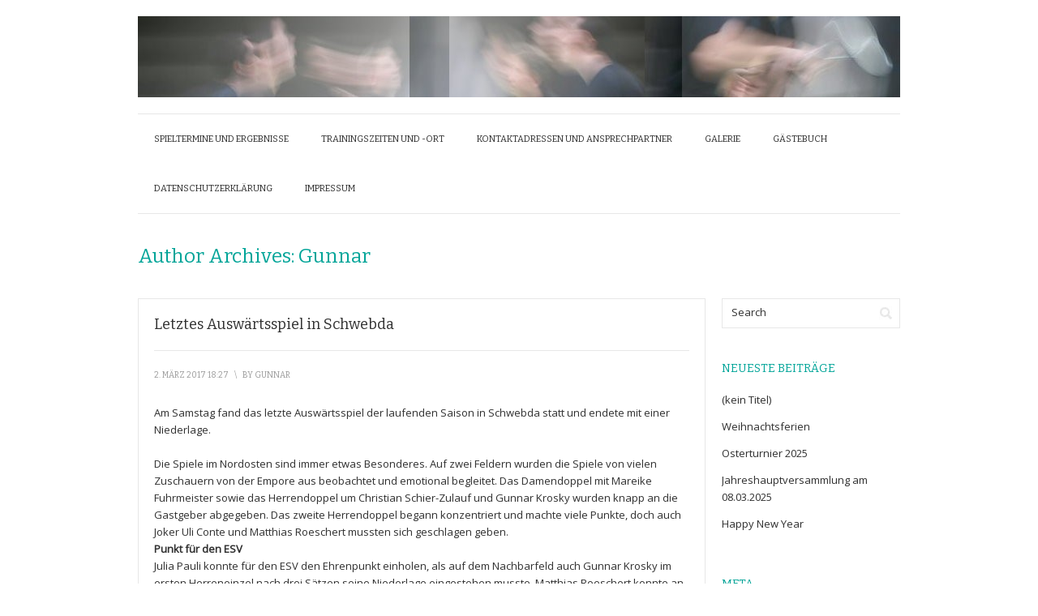

--- FILE ---
content_type: text/html; charset=UTF-8
request_url: http://www.badminton-in-treysa.de/?author=2&paged=5
body_size: 89613
content:
<!DOCTYPE html>
<html lang="de">
<head>
<meta charset="UTF-8">
<meta name="viewport" content="width=device-width, initial-scale=1">
<title>Gunnar | ESV Jahn Treysa &#8211; Badminton | Page 5</title>
<link rel="profile" href="http://gmpg.org/xfn/11">
<link rel="pingback" href="http://www.badminton-in-treysa.de/xmlrpc.php">

<meta name='robots' content='max-image-preview:large' />
<link rel='dns-prefetch' href='//fonts.googleapis.com' />
<link rel="alternate" type="application/rss+xml" title="ESV Jahn Treysa - Badminton &raquo; Feed" href="http://www.badminton-in-treysa.de/?feed=rss2" />
<link rel="alternate" type="application/rss+xml" title="ESV Jahn Treysa - Badminton &raquo; Kommentar-Feed" href="http://www.badminton-in-treysa.de/?feed=comments-rss2" />
<link rel="alternate" type="application/rss+xml" title="ESV Jahn Treysa - Badminton &raquo; Feed für Beiträge von Gunnar" href="http://www.badminton-in-treysa.de/?feed=rss2&#038;author=2" />
<style id='wp-img-auto-sizes-contain-inline-css' type='text/css'>
img:is([sizes=auto i],[sizes^="auto," i]){contain-intrinsic-size:3000px 1500px}
/*# sourceURL=wp-img-auto-sizes-contain-inline-css */
</style>
<style id='wp-emoji-styles-inline-css' type='text/css'>

	img.wp-smiley, img.emoji {
		display: inline !important;
		border: none !important;
		box-shadow: none !important;
		height: 1em !important;
		width: 1em !important;
		margin: 0 0.07em !important;
		vertical-align: -0.1em !important;
		background: none !important;
		padding: 0 !important;
	}
/*# sourceURL=wp-emoji-styles-inline-css */
</style>
<style id='wp-block-library-inline-css' type='text/css'>
:root{--wp-block-synced-color:#7a00df;--wp-block-synced-color--rgb:122,0,223;--wp-bound-block-color:var(--wp-block-synced-color);--wp-editor-canvas-background:#ddd;--wp-admin-theme-color:#007cba;--wp-admin-theme-color--rgb:0,124,186;--wp-admin-theme-color-darker-10:#006ba1;--wp-admin-theme-color-darker-10--rgb:0,107,160.5;--wp-admin-theme-color-darker-20:#005a87;--wp-admin-theme-color-darker-20--rgb:0,90,135;--wp-admin-border-width-focus:2px}@media (min-resolution:192dpi){:root{--wp-admin-border-width-focus:1.5px}}.wp-element-button{cursor:pointer}:root .has-very-light-gray-background-color{background-color:#eee}:root .has-very-dark-gray-background-color{background-color:#313131}:root .has-very-light-gray-color{color:#eee}:root .has-very-dark-gray-color{color:#313131}:root .has-vivid-green-cyan-to-vivid-cyan-blue-gradient-background{background:linear-gradient(135deg,#00d084,#0693e3)}:root .has-purple-crush-gradient-background{background:linear-gradient(135deg,#34e2e4,#4721fb 50%,#ab1dfe)}:root .has-hazy-dawn-gradient-background{background:linear-gradient(135deg,#faaca8,#dad0ec)}:root .has-subdued-olive-gradient-background{background:linear-gradient(135deg,#fafae1,#67a671)}:root .has-atomic-cream-gradient-background{background:linear-gradient(135deg,#fdd79a,#004a59)}:root .has-nightshade-gradient-background{background:linear-gradient(135deg,#330968,#31cdcf)}:root .has-midnight-gradient-background{background:linear-gradient(135deg,#020381,#2874fc)}:root{--wp--preset--font-size--normal:16px;--wp--preset--font-size--huge:42px}.has-regular-font-size{font-size:1em}.has-larger-font-size{font-size:2.625em}.has-normal-font-size{font-size:var(--wp--preset--font-size--normal)}.has-huge-font-size{font-size:var(--wp--preset--font-size--huge)}.has-text-align-center{text-align:center}.has-text-align-left{text-align:left}.has-text-align-right{text-align:right}.has-fit-text{white-space:nowrap!important}#end-resizable-editor-section{display:none}.aligncenter{clear:both}.items-justified-left{justify-content:flex-start}.items-justified-center{justify-content:center}.items-justified-right{justify-content:flex-end}.items-justified-space-between{justify-content:space-between}.screen-reader-text{border:0;clip-path:inset(50%);height:1px;margin:-1px;overflow:hidden;padding:0;position:absolute;width:1px;word-wrap:normal!important}.screen-reader-text:focus{background-color:#ddd;clip-path:none;color:#444;display:block;font-size:1em;height:auto;left:5px;line-height:normal;padding:15px 23px 14px;text-decoration:none;top:5px;width:auto;z-index:100000}html :where(.has-border-color){border-style:solid}html :where([style*=border-top-color]){border-top-style:solid}html :where([style*=border-right-color]){border-right-style:solid}html :where([style*=border-bottom-color]){border-bottom-style:solid}html :where([style*=border-left-color]){border-left-style:solid}html :where([style*=border-width]){border-style:solid}html :where([style*=border-top-width]){border-top-style:solid}html :where([style*=border-right-width]){border-right-style:solid}html :where([style*=border-bottom-width]){border-bottom-style:solid}html :where([style*=border-left-width]){border-left-style:solid}html :where(img[class*=wp-image-]){height:auto;max-width:100%}:where(figure){margin:0 0 1em}html :where(.is-position-sticky){--wp-admin--admin-bar--position-offset:var(--wp-admin--admin-bar--height,0px)}@media screen and (max-width:600px){html :where(.is-position-sticky){--wp-admin--admin-bar--position-offset:0px}}

/*# sourceURL=wp-block-library-inline-css */
</style><style id='global-styles-inline-css' type='text/css'>
:root{--wp--preset--aspect-ratio--square: 1;--wp--preset--aspect-ratio--4-3: 4/3;--wp--preset--aspect-ratio--3-4: 3/4;--wp--preset--aspect-ratio--3-2: 3/2;--wp--preset--aspect-ratio--2-3: 2/3;--wp--preset--aspect-ratio--16-9: 16/9;--wp--preset--aspect-ratio--9-16: 9/16;--wp--preset--color--black: #000000;--wp--preset--color--cyan-bluish-gray: #abb8c3;--wp--preset--color--white: #ffffff;--wp--preset--color--pale-pink: #f78da7;--wp--preset--color--vivid-red: #cf2e2e;--wp--preset--color--luminous-vivid-orange: #ff6900;--wp--preset--color--luminous-vivid-amber: #fcb900;--wp--preset--color--light-green-cyan: #7bdcb5;--wp--preset--color--vivid-green-cyan: #00d084;--wp--preset--color--pale-cyan-blue: #8ed1fc;--wp--preset--color--vivid-cyan-blue: #0693e3;--wp--preset--color--vivid-purple: #9b51e0;--wp--preset--gradient--vivid-cyan-blue-to-vivid-purple: linear-gradient(135deg,rgb(6,147,227) 0%,rgb(155,81,224) 100%);--wp--preset--gradient--light-green-cyan-to-vivid-green-cyan: linear-gradient(135deg,rgb(122,220,180) 0%,rgb(0,208,130) 100%);--wp--preset--gradient--luminous-vivid-amber-to-luminous-vivid-orange: linear-gradient(135deg,rgb(252,185,0) 0%,rgb(255,105,0) 100%);--wp--preset--gradient--luminous-vivid-orange-to-vivid-red: linear-gradient(135deg,rgb(255,105,0) 0%,rgb(207,46,46) 100%);--wp--preset--gradient--very-light-gray-to-cyan-bluish-gray: linear-gradient(135deg,rgb(238,238,238) 0%,rgb(169,184,195) 100%);--wp--preset--gradient--cool-to-warm-spectrum: linear-gradient(135deg,rgb(74,234,220) 0%,rgb(151,120,209) 20%,rgb(207,42,186) 40%,rgb(238,44,130) 60%,rgb(251,105,98) 80%,rgb(254,248,76) 100%);--wp--preset--gradient--blush-light-purple: linear-gradient(135deg,rgb(255,206,236) 0%,rgb(152,150,240) 100%);--wp--preset--gradient--blush-bordeaux: linear-gradient(135deg,rgb(254,205,165) 0%,rgb(254,45,45) 50%,rgb(107,0,62) 100%);--wp--preset--gradient--luminous-dusk: linear-gradient(135deg,rgb(255,203,112) 0%,rgb(199,81,192) 50%,rgb(65,88,208) 100%);--wp--preset--gradient--pale-ocean: linear-gradient(135deg,rgb(255,245,203) 0%,rgb(182,227,212) 50%,rgb(51,167,181) 100%);--wp--preset--gradient--electric-grass: linear-gradient(135deg,rgb(202,248,128) 0%,rgb(113,206,126) 100%);--wp--preset--gradient--midnight: linear-gradient(135deg,rgb(2,3,129) 0%,rgb(40,116,252) 100%);--wp--preset--font-size--small: 13px;--wp--preset--font-size--medium: 20px;--wp--preset--font-size--large: 36px;--wp--preset--font-size--x-large: 42px;--wp--preset--spacing--20: 0.44rem;--wp--preset--spacing--30: 0.67rem;--wp--preset--spacing--40: 1rem;--wp--preset--spacing--50: 1.5rem;--wp--preset--spacing--60: 2.25rem;--wp--preset--spacing--70: 3.38rem;--wp--preset--spacing--80: 5.06rem;--wp--preset--shadow--natural: 6px 6px 9px rgba(0, 0, 0, 0.2);--wp--preset--shadow--deep: 12px 12px 50px rgba(0, 0, 0, 0.4);--wp--preset--shadow--sharp: 6px 6px 0px rgba(0, 0, 0, 0.2);--wp--preset--shadow--outlined: 6px 6px 0px -3px rgb(255, 255, 255), 6px 6px rgb(0, 0, 0);--wp--preset--shadow--crisp: 6px 6px 0px rgb(0, 0, 0);}:where(.is-layout-flex){gap: 0.5em;}:where(.is-layout-grid){gap: 0.5em;}body .is-layout-flex{display: flex;}.is-layout-flex{flex-wrap: wrap;align-items: center;}.is-layout-flex > :is(*, div){margin: 0;}body .is-layout-grid{display: grid;}.is-layout-grid > :is(*, div){margin: 0;}:where(.wp-block-columns.is-layout-flex){gap: 2em;}:where(.wp-block-columns.is-layout-grid){gap: 2em;}:where(.wp-block-post-template.is-layout-flex){gap: 1.25em;}:where(.wp-block-post-template.is-layout-grid){gap: 1.25em;}.has-black-color{color: var(--wp--preset--color--black) !important;}.has-cyan-bluish-gray-color{color: var(--wp--preset--color--cyan-bluish-gray) !important;}.has-white-color{color: var(--wp--preset--color--white) !important;}.has-pale-pink-color{color: var(--wp--preset--color--pale-pink) !important;}.has-vivid-red-color{color: var(--wp--preset--color--vivid-red) !important;}.has-luminous-vivid-orange-color{color: var(--wp--preset--color--luminous-vivid-orange) !important;}.has-luminous-vivid-amber-color{color: var(--wp--preset--color--luminous-vivid-amber) !important;}.has-light-green-cyan-color{color: var(--wp--preset--color--light-green-cyan) !important;}.has-vivid-green-cyan-color{color: var(--wp--preset--color--vivid-green-cyan) !important;}.has-pale-cyan-blue-color{color: var(--wp--preset--color--pale-cyan-blue) !important;}.has-vivid-cyan-blue-color{color: var(--wp--preset--color--vivid-cyan-blue) !important;}.has-vivid-purple-color{color: var(--wp--preset--color--vivid-purple) !important;}.has-black-background-color{background-color: var(--wp--preset--color--black) !important;}.has-cyan-bluish-gray-background-color{background-color: var(--wp--preset--color--cyan-bluish-gray) !important;}.has-white-background-color{background-color: var(--wp--preset--color--white) !important;}.has-pale-pink-background-color{background-color: var(--wp--preset--color--pale-pink) !important;}.has-vivid-red-background-color{background-color: var(--wp--preset--color--vivid-red) !important;}.has-luminous-vivid-orange-background-color{background-color: var(--wp--preset--color--luminous-vivid-orange) !important;}.has-luminous-vivid-amber-background-color{background-color: var(--wp--preset--color--luminous-vivid-amber) !important;}.has-light-green-cyan-background-color{background-color: var(--wp--preset--color--light-green-cyan) !important;}.has-vivid-green-cyan-background-color{background-color: var(--wp--preset--color--vivid-green-cyan) !important;}.has-pale-cyan-blue-background-color{background-color: var(--wp--preset--color--pale-cyan-blue) !important;}.has-vivid-cyan-blue-background-color{background-color: var(--wp--preset--color--vivid-cyan-blue) !important;}.has-vivid-purple-background-color{background-color: var(--wp--preset--color--vivid-purple) !important;}.has-black-border-color{border-color: var(--wp--preset--color--black) !important;}.has-cyan-bluish-gray-border-color{border-color: var(--wp--preset--color--cyan-bluish-gray) !important;}.has-white-border-color{border-color: var(--wp--preset--color--white) !important;}.has-pale-pink-border-color{border-color: var(--wp--preset--color--pale-pink) !important;}.has-vivid-red-border-color{border-color: var(--wp--preset--color--vivid-red) !important;}.has-luminous-vivid-orange-border-color{border-color: var(--wp--preset--color--luminous-vivid-orange) !important;}.has-luminous-vivid-amber-border-color{border-color: var(--wp--preset--color--luminous-vivid-amber) !important;}.has-light-green-cyan-border-color{border-color: var(--wp--preset--color--light-green-cyan) !important;}.has-vivid-green-cyan-border-color{border-color: var(--wp--preset--color--vivid-green-cyan) !important;}.has-pale-cyan-blue-border-color{border-color: var(--wp--preset--color--pale-cyan-blue) !important;}.has-vivid-cyan-blue-border-color{border-color: var(--wp--preset--color--vivid-cyan-blue) !important;}.has-vivid-purple-border-color{border-color: var(--wp--preset--color--vivid-purple) !important;}.has-vivid-cyan-blue-to-vivid-purple-gradient-background{background: var(--wp--preset--gradient--vivid-cyan-blue-to-vivid-purple) !important;}.has-light-green-cyan-to-vivid-green-cyan-gradient-background{background: var(--wp--preset--gradient--light-green-cyan-to-vivid-green-cyan) !important;}.has-luminous-vivid-amber-to-luminous-vivid-orange-gradient-background{background: var(--wp--preset--gradient--luminous-vivid-amber-to-luminous-vivid-orange) !important;}.has-luminous-vivid-orange-to-vivid-red-gradient-background{background: var(--wp--preset--gradient--luminous-vivid-orange-to-vivid-red) !important;}.has-very-light-gray-to-cyan-bluish-gray-gradient-background{background: var(--wp--preset--gradient--very-light-gray-to-cyan-bluish-gray) !important;}.has-cool-to-warm-spectrum-gradient-background{background: var(--wp--preset--gradient--cool-to-warm-spectrum) !important;}.has-blush-light-purple-gradient-background{background: var(--wp--preset--gradient--blush-light-purple) !important;}.has-blush-bordeaux-gradient-background{background: var(--wp--preset--gradient--blush-bordeaux) !important;}.has-luminous-dusk-gradient-background{background: var(--wp--preset--gradient--luminous-dusk) !important;}.has-pale-ocean-gradient-background{background: var(--wp--preset--gradient--pale-ocean) !important;}.has-electric-grass-gradient-background{background: var(--wp--preset--gradient--electric-grass) !important;}.has-midnight-gradient-background{background: var(--wp--preset--gradient--midnight) !important;}.has-small-font-size{font-size: var(--wp--preset--font-size--small) !important;}.has-medium-font-size{font-size: var(--wp--preset--font-size--medium) !important;}.has-large-font-size{font-size: var(--wp--preset--font-size--large) !important;}.has-x-large-font-size{font-size: var(--wp--preset--font-size--x-large) !important;}
/*# sourceURL=global-styles-inline-css */
</style>

<style id='classic-theme-styles-inline-css' type='text/css'>
/*! This file is auto-generated */
.wp-block-button__link{color:#fff;background-color:#32373c;border-radius:9999px;box-shadow:none;text-decoration:none;padding:calc(.667em + 2px) calc(1.333em + 2px);font-size:1.125em}.wp-block-file__button{background:#32373c;color:#fff;text-decoration:none}
/*# sourceURL=/wp-includes/css/classic-themes.min.css */
</style>
<link rel='stylesheet' id='prana-css-960-css' href='http://www.badminton-in-treysa.de/wp-content/themes/prana/lib/css/960.css?ver=6.9' type='text/css' media='all' />
<link rel='stylesheet' id='prana-css-style-css' href='http://www.badminton-in-treysa.de/wp-content/themes/prana/style.css?ver=6.9' type='text/css' media='all' />
<link rel='stylesheet' id='prana-google-fonts-css' href='http://fonts.googleapis.com/css?family=Open+Sans%7CBitter&#038;ver=6.9' type='text/css' media='all' />
<script type="text/javascript" src="http://www.badminton-in-treysa.de/wp-includes/js/jquery/jquery.min.js?ver=3.7.1" id="jquery-core-js"></script>
<script type="text/javascript" src="http://www.badminton-in-treysa.de/wp-includes/js/jquery/jquery-migrate.min.js?ver=3.4.1" id="jquery-migrate-js"></script>
<link rel="https://api.w.org/" href="http://www.badminton-in-treysa.de/index.php?rest_route=/" /><link rel="alternate" title="JSON" type="application/json" href="http://www.badminton-in-treysa.de/index.php?rest_route=/wp/v2/users/2" /><link rel="EditURI" type="application/rsd+xml" title="RSD" href="http://www.badminton-in-treysa.de/xmlrpc.php?rsd" />
<meta name="generator" content="WordPress 6.9" />
<style type="text/css" id="custom-background-css">
body.custom-background { background-color: #ffffff; }
</style>
	</head>

<body class="archive paged author author-gun author-2 custom-background paged-5 author-paged-5 wp-theme-prana">
<div class="wrapper">  
  
  <header id="header" class="site-header" role="banner">
      
      <div class="container_16 container_header_top clearfix">
        <div class="grid_16">
		  <div id="headimg">

    
  <div id="logo-image">
    <a href="http://www.badminton-in-treysa.de/"><img src="http://www.badminton-in-treysa.de/wp-content/uploads/2013/09/cropped-banner.jpg" width="940" height="100" alt="ESV Jahn Treysa &#8211; Badminton" /></a>
  </div><!-- end of #logo -->
  
  
</div>        </div>
      </div>
      
      
      <div class="container_16 clearfix">
        <div class="grid_16">
          <nav id="nav" class="main-navigation" role="navigation">
            <div class="menu clearfix"><ul><li class="page_item page-item-2"><a href="http://www.badminton-in-treysa.de/?page_id=2">Spieltermine und Ergebnisse</a></li><li class="page_item page-item-8"><a href="http://www.badminton-in-treysa.de/?page_id=8">Trainingszeiten und -ort</a></li><li class="page_item page-item-12"><a href="http://www.badminton-in-treysa.de/?page_id=12">Kontaktadressen und Ansprechpartner</a></li><li class="page_item page-item-14"><a href="http://www.badminton-in-treysa.de/?page_id=14">Galerie</a></li><li class="page_item page-item-16"><a href="http://www.badminton-in-treysa.de/?page_id=16">Gästebuch</a></li><li class="page_item page-item-1371"><a href="http://www.badminton-in-treysa.de/?page_id=1371">Datenschutzerklärung</a></li><li class="page_item page-item-1375"><a href="http://www.badminton-in-treysa.de/?page_id=1375">Impressum</a></li></ul></div>          </nav>
        </div>
      </div>
  
  </header>

<div class="container_16 clearfix">
  <div class="grid_16">
    <div id="loop-meta">
      <h1 class="loop-meta-title">Author Archives: <span>Gunnar</span></h1>
      <div class="loop-meta-description"></div>
    </div>
  </div>
</div> <!-- end .container_16 -->

  
<div class="container_16 clearfix">
  
  <div class="grid_12">
    <main id="content" class="site-main" role="main">

	        
                
          <article id="post-1222" class="post-1222 post type-post status-publish format-standard hentry category-allgemein">
  
  <h2 class="entry-title"><a href="http://www.badminton-in-treysa.de/?p=1222" title="Permalink to Letztes Auswärtsspiel in Schwebda" rel="bookmark">Letztes Auswärtsspiel in Schwebda</a></h2>
  
  <div class="entry-meta">    
	  <time class="entry-date entry-time updated" datetime="2017-03-02T18:27:10+02:00"><a href="http://www.badminton-in-treysa.de/?p=1222" title="Letztes Auswärtsspiel in Schwebda" rel="bookmark">2. März 2017 18:27</a></time><span class="entry-meta-sep"> \ </span><span class="entry-author author vcard">by <a href="http://www.badminton-in-treysa.de/?author=2" title="by Gunnar" rel="author"><span class="entry-author-name fn">Gunnar</span></a></span>  </div>
  
    
  <div class="entry-content clearfix">	
	  <p>Am Samstag fand das letzte Auswärtsspiel der laufenden Saison in Schwebda statt und endete mit einer Niederlage.</p>
<p>Die Spiele im Nordosten sind immer etwas Besonderes. Auf zwei Feldern wurden die Spiele von vielen Zuschauern von der Empore aus beobachtet und emotional begleitet. Das Damendoppel mit Mareike Fuhrmeister sowie das Herrendoppel um Christian Schier-Zulauf und Gunnar Krosky wurden knapp an die Gastgeber abgegeben. Das zweite Herrendoppel begann konzentriert und machte viele Punkte, doch auch Joker Uli Conte und Matthias Roeschert mussten sich geschlagen geben.<br />
<strong>Punkt für den ESV</strong><br />
Julia Pauli konnte für den ESV den Ehrenpunkt einholen, als auf dem Nachbarfeld auch Gunnar Krosky im ersten Herreneinzel nach drei Sätzen seine Niederlage eingestehen musste. Matthias Roeschert konnte an seine sehr guten Trainingsleistungen ebenso wenig anknüpfen und verlor das dritte Einzel. Mareike Fuhrmeister und Uli Conte hatten es auf dem Schläger, den zweiten Punkt einzuholen. Doch auch hier war das Glück nicht auf der Seite der Gastmannschaft, das im zweiten Einzel von Christian Schier-Zulauf seine Fortsetzung fand: Neben einem unglücklichen Dreisatzspiel verletzte sich der Coach.</p>
<p>So begab sich die Mannschaft mit nur einem Punkt im Gepäck auf die Heimreise in die Schwalm und beendete das letzte Auswärtsspiel der Saison missmutig mit einem 1:7.</p>
<p>Zum letzten Spiel zuhause gegen Vellmar können wir übrigens sehr wahrscheinlich mit der neuen Ausrüstung antreten.</p>
<p><a href="http://www.badminton-in-treysa.de/wp-content/uploads/2017/03/20170304_163317253_iOS.jpg"><img fetchpriority="high" decoding="async" class="aligncenter size-medium wp-image-1226" src="http://www.badminton-in-treysa.de/wp-content/uploads/2017/03/20170304_163317253_iOS-300x225.jpg" alt="" width="300" height="225" srcset="http://www.badminton-in-treysa.de/wp-content/uploads/2017/03/20170304_163317253_iOS-300x225.jpg 300w, http://www.badminton-in-treysa.de/wp-content/uploads/2017/03/20170304_163317253_iOS-768x576.jpg 768w, http://www.badminton-in-treysa.de/wp-content/uploads/2017/03/20170304_163317253_iOS-1024x768.jpg 1024w" sizes="(max-width: 300px) 100vw, 300px" /></a></p>
  </div>
  
    
  <div class="entry-meta-bottom">    
    <span class="cat-links"><span class="entry-utility-prep entry-utility-prep-cat-links">Posted in:</span> <a href="http://www.badminton-in-treysa.de/?cat=1" rel="category">Allgemein</a></span>    
  </div>

</article>        
                
          <article id="post-1196" class="post-1196 post type-post status-publish format-standard hentry category-allgemein">
  
  <h2 class="entry-title"><a href="http://www.badminton-in-treysa.de/?p=1196" title="Permalink to Zweiter Heimsieg in der Rückrunde" rel="bookmark">Zweiter Heimsieg in der Rückrunde</a></h2>
  
  <div class="entry-meta">    
	  <time class="entry-date entry-time updated" datetime="2017-02-12T17:27:27+02:00"><a href="http://www.badminton-in-treysa.de/?p=1196" title="Zweiter Heimsieg in der Rückrunde" rel="bookmark">12. Februar 2017 17:27</a></time><span class="entry-meta-sep"> \ </span><span class="entry-author author vcard">by <a href="http://www.badminton-in-treysa.de/?author=2" title="by Gunnar" rel="author"><span class="entry-author-name fn">Gunnar</span></a></span>  </div>
  
    
  <div class="entry-content clearfix">	
	  <p>Die Mannschaft konnte auch das zweite Heimspiel gegen die Gäste aus Bad Hersfeld gewinnen und steht kurzzeitig auf Tabellenplatz 2.</p>
<p>Nachdem die Mannschaft in Korbach nicht gewinnen konnte, sollte es in heimischer Halle anders laufen. Zwar waren die Voraussetzungen nicht optimal, doch nicht ohne Grund heißt es &#8222;kommt-wieder-alles-anders&#8220; in der Mannschaftsgruppe.<br />
Anika Bachmann und Julia Pauli erwiesen sich im Damendoppel als Garant für einen Punkt und konnten mit dem zweiten Herrendoppel den zweiten Punkt einfahren. Lorenz Eberhardt und Christian Schier-Zulauf hatten es wie auch die Damen nicht leicht und setzten sich jeweils in drei Sätzen gegen die Spielerinnen und Spieler aus Hersfeld durch. Das erste Herrendoppel des ESV musste sein Spiel und einen Punkt abgeben: Matthias Roeschert und Gunnar Krosky kamen schwer ins Spiel und konnten die kleinen Unkonzentriertheiten nicht ablegen, obwohl Matthias Roeschert viele Ballwechsel mit großartigen Schlägen für sich und seinen Spielpartner gewinnen konnte.<br />
<strong>2:1 nach den Doppeln</strong><br />
Mit guten Bällen machte es Matthias Roeschert auch Gerd Trieschmann schwer, sein Spiel durchzusetzen, was ihm im Nachgang noch lobend attestiert wurde. Jedoch ging dieser Punkt trotz aller Bemühungen an die Gäste. Julia Pauli war inzwischen auf dem Mittelfeld im Einzel zugange und gewann souverän in zwei Sätzen zum Zwischenstand von 3:2 für die Mannschaft des ESV. Im ersten Herreneinzel zeigte sich, dass es sich durchaus lohnen kann, auch bei einem Spielstand von 17:20 sein Glück zu versuchen. In zwei Sätzen konnte ein weiterer Punkt in Treysa bleiben und ein Unentschieden war somit sicher.<br />
<strong>Unentschieden oder Sieg<br />
</strong>Im Mixed traten Anika Bachmann und Lorenz Eberhardt an, die beide längere Zeit nicht am Training teilnehmen konnten. Der erste Satz ging an die Hersfelder, doch im zweiten Satz kamen &#8222;die Treeser&#8220; besser ins Spiel und konnten den Gegnern mit vielen spannenden Ballwechseln Paroli bieten. Zwar ging auch der zweite Satz an die Gäste, aber das Spiel hatte einen gewissen Unterhaltungswert, fanden die Zuschauer auf beiden Seiten. Coach Christian Schier-Zulauf legte mit einem ungefährdeten Sieg im zweiten Herreneinzel den entscheidenden fünften Punkt in die Hände der schwälmer Bezirksoberligamannschaft.<br />
<strong>gemeinsamer Ausklang</strong><br />
Bereits während des gemischten Doppels erfreuten sich die zahlreichen kleinen und großen Zuschauer an den mitgebrachten Kleinigkeiten, die auch nach den ausgetragenen Spielen das gesellige Miteinander aller Spielerinnen, Spieler und Gäste versüßten.<br />
Vielen Dank allen Beteiligten!</p>
<p>Am 4.3.2017 steht das letzte Auswärtsspiel in Schwebda an. Und wenn sich der Trainingserfolg weiterhin in einem Sieg äußert, dann wäre ein guter Saisonabschluss möglich. Seid dabei und kommt auch zum letzten Heimspiel gegen die Mannschaft aus Vellmar am 26.3.2017 in unsere Großsporthalle im Ostergrund.</p>
<p><a href="http://www.badminton-in-treysa.de/wp-content/uploads/2017/02/th_hersf17CIMG7046.jpg"><img decoding="async" class="alignnone size-medium wp-image-1204" src="http://www.badminton-in-treysa.de/wp-content/uploads/2017/02/th_hersf17CIMG7046-300x225.jpg" alt="" width="300" height="225" srcset="http://www.badminton-in-treysa.de/wp-content/uploads/2017/02/th_hersf17CIMG7046-300x225.jpg 300w, http://www.badminton-in-treysa.de/wp-content/uploads/2017/02/th_hersf17CIMG7046-768x576.jpg 768w, http://www.badminton-in-treysa.de/wp-content/uploads/2017/02/th_hersf17CIMG7046-1024x768.jpg 1024w" sizes="(max-width: 300px) 100vw, 300px" /></a> <a href="http://www.badminton-in-treysa.de/wp-content/uploads/2017/02/th_hersf17CIMG7077.jpg"><img decoding="async" class="alignnone size-medium wp-image-1211" src="http://www.badminton-in-treysa.de/wp-content/uploads/2017/02/th_hersf17CIMG7077-300x225.jpg" alt="" width="300" height="225" srcset="http://www.badminton-in-treysa.de/wp-content/uploads/2017/02/th_hersf17CIMG7077-300x225.jpg 300w, http://www.badminton-in-treysa.de/wp-content/uploads/2017/02/th_hersf17CIMG7077-768x576.jpg 768w, http://www.badminton-in-treysa.de/wp-content/uploads/2017/02/th_hersf17CIMG7077-1024x768.jpg 1024w" sizes="(max-width: 300px) 100vw, 300px" /></a> <a href="http://www.badminton-in-treysa.de/wp-content/uploads/2017/02/th_hersf17CIMG7104.jpg"><img loading="lazy" decoding="async" class="alignnone size-medium wp-image-1216" src="http://www.badminton-in-treysa.de/wp-content/uploads/2017/02/th_hersf17CIMG7104-300x225.jpg" alt="" width="300" height="225" srcset="http://www.badminton-in-treysa.de/wp-content/uploads/2017/02/th_hersf17CIMG7104-300x225.jpg 300w, http://www.badminton-in-treysa.de/wp-content/uploads/2017/02/th_hersf17CIMG7104-768x576.jpg 768w, http://www.badminton-in-treysa.de/wp-content/uploads/2017/02/th_hersf17CIMG7104-1024x768.jpg 1024w" sizes="auto, (max-width: 300px) 100vw, 300px" /></a> <a href="http://www.badminton-in-treysa.de/wp-content/uploads/2017/02/th_hersf17CIMG7069.jpg"><img loading="lazy" decoding="async" class="alignnone size-medium wp-image-1209" src="http://www.badminton-in-treysa.de/wp-content/uploads/2017/02/th_hersf17CIMG7069-300x225.jpg" alt="" width="300" height="225" srcset="http://www.badminton-in-treysa.de/wp-content/uploads/2017/02/th_hersf17CIMG7069-300x225.jpg 300w, http://www.badminton-in-treysa.de/wp-content/uploads/2017/02/th_hersf17CIMG7069-768x576.jpg 768w, http://www.badminton-in-treysa.de/wp-content/uploads/2017/02/th_hersf17CIMG7069-1024x768.jpg 1024w" sizes="auto, (max-width: 300px) 100vw, 300px" /></a> <a href="http://www.badminton-in-treysa.de/wp-content/uploads/2017/02/th_hersf17CIMG7061.jpg"><img loading="lazy" decoding="async" class="alignnone size-medium wp-image-1207" src="http://www.badminton-in-treysa.de/wp-content/uploads/2017/02/th_hersf17CIMG7061-300x225.jpg" alt="" width="300" height="225" srcset="http://www.badminton-in-treysa.de/wp-content/uploads/2017/02/th_hersf17CIMG7061-300x225.jpg 300w, http://www.badminton-in-treysa.de/wp-content/uploads/2017/02/th_hersf17CIMG7061-768x576.jpg 768w, http://www.badminton-in-treysa.de/wp-content/uploads/2017/02/th_hersf17CIMG7061-1024x768.jpg 1024w" sizes="auto, (max-width: 300px) 100vw, 300px" /></a> <a href="http://www.badminton-in-treysa.de/wp-content/uploads/2017/02/th_hersf17CIMG7096.jpg"><img loading="lazy" decoding="async" class="alignnone size-medium wp-image-1215" src="http://www.badminton-in-treysa.de/wp-content/uploads/2017/02/th_hersf17CIMG7096-300x225.jpg" alt="" width="300" height="225" srcset="http://www.badminton-in-treysa.de/wp-content/uploads/2017/02/th_hersf17CIMG7096-300x225.jpg 300w, http://www.badminton-in-treysa.de/wp-content/uploads/2017/02/th_hersf17CIMG7096-768x576.jpg 768w, http://www.badminton-in-treysa.de/wp-content/uploads/2017/02/th_hersf17CIMG7096-1024x768.jpg 1024w" sizes="auto, (max-width: 300px) 100vw, 300px" /></a></p>
  </div>
  
    
  <div class="entry-meta-bottom">    
    <span class="cat-links"><span class="entry-utility-prep entry-utility-prep-cat-links">Posted in:</span> <a href="http://www.badminton-in-treysa.de/?cat=1" rel="category">Allgemein</a></span>    
  </div>

</article>        
                
          <article id="post-1186" class="post-1186 post type-post status-publish format-standard hentry category-allgemein">
  
  <h2 class="entry-title"><a href="http://www.badminton-in-treysa.de/?p=1186" title="Permalink to Rückrundenauftaktsieg in heimischer Halle" rel="bookmark">Rückrundenauftaktsieg in heimischer Halle</a></h2>
  
  <div class="entry-meta">    
	  <time class="entry-date entry-time updated" datetime="2017-01-22T15:44:59+02:00"><a href="http://www.badminton-in-treysa.de/?p=1186" title="Rückrundenauftaktsieg in heimischer Halle" rel="bookmark">22. Januar 2017 15:44</a></time><span class="entry-meta-sep"> \ </span><span class="entry-author author vcard">by <a href="http://www.badminton-in-treysa.de/?author=2" title="by Gunnar" rel="author"><span class="entry-author-name fn">Gunnar</span></a></span>  </div>
  
    
  <div class="entry-content clearfix">	
	  <p><strong>Die Bezirksoberligamannschaft konnte am heutigen Sonntag mit einem Sieg in die Rückrunde starten.</strong></p>
<p>Zu Gast war die dritte Mannschaft des BC Kassel und es versprach bereits im Vorfeld spannend zu werden, da es gegen die Kasseler stets knappe und für die Zuschauer interessante Spiele zu beobachten gab. Die Doppel begannen traditionell und konnten die ersten drei (!) Punkte für den ESV einfahren, wobei das 3:0 klarer klingt, als die Spiele tatsächlich waren. Matthias Roeschert und Christian Schier-Zulauf konnten bspw. ihr Spiel nach drei Sätzen beenden.</p>
<p><strong>Nach den erfolgreichen Doppeln ging es in die Einzel</strong></p>
<p>Aufgrund der erstaunlich niedrigen Temperatur in der Halle ging es sogleich weiter. Matthias Block sowie Gunnar Krosky bestritten das zweite bzw. erste Einzel. Wie bereits angesprochen ging es auch in dieser Disziplin ausgeglichen weiter. Matthias Block gewann den ersten Satz gewohnt zügig und konnte dann seine Leistung leider nicht mehr in den zweiten und dritten Satz mitnehmen. Währenddessen spielte Julia Pauli das Dameneinzel und konnte mit ihrem genauen Spiel einen weiteren Punkt für die Mannschaft einholen. Mittlerweile war auch das erste Einzel beendet. Nach einem äußerst knappen 22:20 ging der zweite Satz eher &#8222;von dem Schläger&#8220; und die beiden Spieler mit ähnlicher Spielweise tauschten sich vorher wie auch nachher auch über Themen außerhalb des Badmintonspiels aus.</p>
<p><strong>Mit einem 5:1 Polster ging es in die letzten beiden Partien</strong></p>
<p>Viktor Berg stellte sich trotz gesundheitlicher Einschränkungen für die Mannschaft auf den Platz und gab alles, wobei er sich aber seinem Gegenspieler geschlagen geben musste. Ein kleiner Trost: Bei vollständiger Gesundheit wäre bestimmt ein dritter Satz möglich gewesen und das gibt Trainingsanreize für die drei Stunden am morgigen Montag.<br />
Wenn man beim ESV vom Mixed des Spieltages spricht, dann wissen alle, dass sehr wahrscheinlich von Mareike Fuhrmeister und Christian Schier-Zulauf die Rede ist. Mit starken, schnellen und gefühlvollen Schlägen setzte Mareike die Gegner das eine ums andere Mal unter Druck. Da der Coach stark aus der Winterpause gekommen ist, konnte er durch sein übersichtliches und zugleich druckvolles Spiel mit Mareike den sechsten und letzten Punkt des Spieltages einfahren.</p>
<p>Das nächste Spiel findet am 4.2.2017 in Korbach statt und da ist noch die eine oder andere Rechnung offen&#8230;<br />
Wir freuen uns weiterhin auf spannende und motivierende Spiele! Weiter so: Doppeldaumen hoch!!</p>
  </div>
  
    
  <div class="entry-meta-bottom">    
    <span class="cat-links"><span class="entry-utility-prep entry-utility-prep-cat-links">Posted in:</span> <a href="http://www.badminton-in-treysa.de/?cat=1" rel="category">Allgemein</a></span>    
  </div>

</article>        
                
          <article id="post-1140" class="post-1140 post type-post status-publish format-standard hentry category-allgemein">
  
  <h2 class="entry-title"><a href="http://www.badminton-in-treysa.de/?p=1140" title="Permalink to Mit dem letzten Auswärtsspiel festigte der ESV den 3. Tabellenplatz" rel="bookmark">Mit dem letzten Auswärtsspiel festigte der ESV den 3. Tabellenplatz</a></h2>
  
  <div class="entry-meta">    
	  <time class="entry-date entry-time updated" datetime="2016-11-13T15:22:30+02:00"><a href="http://www.badminton-in-treysa.de/?p=1140" title="Mit dem letzten Auswärtsspiel festigte der ESV den 3. Tabellenplatz" rel="bookmark">13. November 2016 15:22</a></time><span class="entry-meta-sep"> \ </span><span class="entry-author author vcard">by <a href="http://www.badminton-in-treysa.de/?author=2" title="by Gunnar" rel="author"><span class="entry-author-name fn">Gunnar</span></a></span>  </div>
  
    
  <div class="entry-content clearfix">	
	  <p>Am 12.11.2016 trat die Mannschaft der Bezirksoberliga in Vellmar an und konnte mit einem Sieg die Hinrunde beenden.</p>
<p>Die Hinrunde der aktuellen Saison war nicht nur auf dem Platz spannend, sondern auch außerhalb, denn wie so oft kam es auch im letzten Spiel in Vellmar zum mittlerweile berühmten <em>&#8222;kommt-wieder-alles-anders&#8220;</em>. Die Mannschaft trat ohne ihre Nummer 1, Matthias Block, an und variierte die Spielpaarungen, wobei das Damendoppel mit Mareike Fuhrmeister und Julia Pauli sowie das zweite Herrendoppel mit Matthias Roeschert und Christian Schier-Zulauf die ersten Punkte einholten. Das erste Doppel konnte sich gegen die zunehmend stärker aufspielenden Gegner nicht durchsetzen. Nach dem Dameneinzel sah Julia Pauli ein 3:1 für die Mannschaft aus der Schwalm auf dem Spielberichtsbogen stehen &#8211; sie selbst hatte den dritten Punkt souverän eingeholt. Lorenz Eberhardt konnte im dritten Herreneinzel ebenso sicher einen Punkt einfahren. Das gemischte Doppel mit Mareike Fuhrmeister und Matthias Roeschert fuhr in einigen spannenden Ballwechseln einen weiteren Punkt für die Mannschaft ein. Coach Christian Schier-Zulauf hatte es mit einem technisch sehr guten und zudem sehr lauffreudigen Gegner zu tun und konnte sich trotz seines guten Stellungsspiels nicht durchsetzen. Beim letzten Aufeinandertreffen in der vellmarer Halle musste Gunnar Krosky noch seinen Herreneinzelpunkt abgeben, doch an diesem Spieltag konnte er die Partie in zwei Sätzen für sich entscheiden.</p>
<p>Mit einem 6:2 im Rücken belohnten sich die Spielerinnen und Spieler in der Ziegelhütte</p>
<p>Die Hinrunde beendeten die Spielerinnen und Spieler des Spieltages mit einem guten Essen in der Ziegelhütte, wobei natürlich der vergangene Spieltag und die Hinrunde thematisiert wurden. Bestimmt werden verschiedene Ideen im nächsten Training am Montag umgesetzt.  Falls nicht, besteht während des Weihnachtsessens mit der gesamten Badmintonabteilung noch einmal die Möglichkeit, engagierte Pläne zu schmieden und sich auf das bevorstehende Weihnachtsfest einzustimmen &#8211; natürlich in der Ziegelhütte.</p>
<div id='gallery-1' class='gallery galleryid-1140 gallery-columns-3 gallery-size-medium'><dl class='gallery-item'>
			<dt class='gallery-icon landscape'>
				<a title="img_7961" href='http://www.badminton-in-treysa.de/?attachment_id=1150'><img loading="lazy" decoding="async" width="300" height="225" src="http://www.badminton-in-treysa.de/wp-content/uploads/2016/11/IMG_7961-300x225.jpg" class="attachment-medium size-medium" alt="" srcset="http://www.badminton-in-treysa.de/wp-content/uploads/2016/11/IMG_7961-300x225.jpg 300w, http://www.badminton-in-treysa.de/wp-content/uploads/2016/11/IMG_7961.jpg 640w" sizes="auto, (max-width: 300px) 100vw, 300px" /></a>
			</dt></dl><dl class='gallery-item'>
			<dt class='gallery-icon portrait'>
				<a title="img_7976" href='http://www.badminton-in-treysa.de/?attachment_id=1151'><img loading="lazy" decoding="async" width="225" height="300" src="http://www.badminton-in-treysa.de/wp-content/uploads/2016/11/IMG_7976-e1479065219443-225x300.jpg" class="attachment-medium size-medium" alt="" srcset="http://www.badminton-in-treysa.de/wp-content/uploads/2016/11/IMG_7976-e1479065219443-225x300.jpg 225w, http://www.badminton-in-treysa.de/wp-content/uploads/2016/11/IMG_7976-e1479065219443.jpg 480w" sizes="auto, (max-width: 225px) 100vw, 225px" /></a>
			</dt></dl><dl class='gallery-item'>
			<dt class='gallery-icon landscape'>
				<a title="img_7958" href='http://www.badminton-in-treysa.de/?attachment_id=1149'><img loading="lazy" decoding="async" width="300" height="225" src="http://www.badminton-in-treysa.de/wp-content/uploads/2016/11/IMG_7958-300x225.jpg" class="attachment-medium size-medium" alt="" srcset="http://www.badminton-in-treysa.de/wp-content/uploads/2016/11/IMG_7958-300x225.jpg 300w, http://www.badminton-in-treysa.de/wp-content/uploads/2016/11/IMG_7958.jpg 640w" sizes="auto, (max-width: 300px) 100vw, 300px" /></a>
			</dt></dl><br style="clear: both" />
		</div>

  </div>
  
    
  <div class="entry-meta-bottom">    
    <span class="cat-links"><span class="entry-utility-prep entry-utility-prep-cat-links">Posted in:</span> <a href="http://www.badminton-in-treysa.de/?cat=1" rel="category">Allgemein</a></span>    
  </div>

</article>        
                
          <article id="post-1110" class="post-1110 post type-post status-publish format-standard hentry category-allgemein">
  
  <h2 class="entry-title"><a href="http://www.badminton-in-treysa.de/?p=1110" title="Permalink to Heimsieg gegen die Mannschaft aus Schwebda" rel="bookmark">Heimsieg gegen die Mannschaft aus Schwebda</a></h2>
  
  <div class="entry-meta">    
	  <time class="entry-date entry-time updated" datetime="2016-10-02T15:37:45+02:00"><a href="http://www.badminton-in-treysa.de/?p=1110" title="Heimsieg gegen die Mannschaft aus Schwebda" rel="bookmark">2. Oktober 2016 15:37</a></time><span class="entry-meta-sep"> \ </span><span class="entry-author author vcard">by <a href="http://www.badminton-in-treysa.de/?author=2" title="by Gunnar" rel="author"><span class="entry-author-name fn">Gunnar</span></a></span>  </div>
  
    
  <div class="entry-content clearfix">	
	  <p style="text-align: left"><em>Die Bezirksoberligamannschaft erzielte einen zwischendurch nicht erwarteten Heimsieg gegen die Gäste aus Schwebda</em></p>
<p>Die Hobbymannschaft des ESV machte es am vergangenen Donnerstag vor und die Mannschaft der Bezirksoberliga (Kassel) zog mit einem 5:3 nach.<br />
Anfangs sah es für die Spielerinnen und Spieler des ESV nicht gut aus, denn das erste Herrendoppel mit Matthias Block und Gunnar Krosky musste sich den druckvoll aufspielenden Herren aus Schwebda knapp geschlagen geben, so dass man an diesem Spieltag mit einer Niederlage startete. Das zweite Herrendoppel mit der Schlägerschlagkraft von Uli Conte und Matthias Roeschert hat es noch knapper ausgehen lassen und überließ dem Damendoppel den ersten Punkt für die Heimmannschaft: Nach drei Spielen stand es 1:2.<br />
Matthias Block fand am heutigen Spieltag nicht zu seiner gewohnten intensiven Spielweise und gab das Spiel nach einem äußerst nervenstarken zweiten Satz (27:25) insgesamt doch in drei Sätzen an die Gastmannschaft ab. Christian Schier-Zulauf war gesundheitlich noch etwas angeschlagen und konnte trotzdem im 3. Herreneinzel den zweiten Punkt einfahren, während Julia Pauli im Dameneinzel ihr Spiel eher unbedrängt durchsetzen und schlussendlich den dritten Punkt einholen konnte.<a href="http://www.badminton-in-treysa.de/wp-content/uploads/2016/10/20161002_110859.jpg"><img loading="lazy" decoding="async" class="aligncenter size-medium wp-image-1120" src="http://www.badminton-in-treysa.de/wp-content/uploads/2016/10/20161002_110859-300x169.jpg" alt="20161002_110859" width="300" height="169" srcset="http://www.badminton-in-treysa.de/wp-content/uploads/2016/10/20161002_110859-300x169.jpg 300w, http://www.badminton-in-treysa.de/wp-content/uploads/2016/10/20161002_110859-768x432.jpg 768w, http://www.badminton-in-treysa.de/wp-content/uploads/2016/10/20161002_110859-1024x576.jpg 1024w" sizes="auto, (max-width: 300px) 100vw, 300px" /></a></p>
<p><em>Die letzten zwei Spiele mussten die Endscheidung bringen</em></p>
<p>Spannender konnte es eigentlich nicht mehr zugehen. Die letzten zwei Spiele waren besonders interessant, weil sie das Unentschieden, den Sieg oder gar die Niederlage bedeuten konnten: Es stand 3:3.<br />
Mareike Fuhrmeister und Christian Schier-Zulauf zeigten auf dem zentralen Platz in einem spielerisch überzeugend absolvierten Mixed ihre Stärke und holten den wichtigen 4. Punkt, der für Coach Christian Schier-Zulauf vor dem Spieltag als unbedingt erforderlich deklariert wurde, um die Saison in der Spielklasse zu halten. Das zweite Herreneinzel ging an die Mannschaft des ESV, so dass sich die Heimmannschaft über den 5:3-Sieg freute und den Spieltag fröhlich ausklingen ließ.</p>
<p>Das letzte Spiel in der Hinrunde findet im November in Vellmar statt.</p>
<p>Vielen Dank an alle Zuschauer und Daumendrücker!</p>
<div id="attachment_1119" style="width: 310px" class="wp-caption aligncenter"><a href="http://www.badminton-in-treysa.de/wp-content/uploads/2016/10/20161002_111108.jpg"><img loading="lazy" decoding="async" aria-describedby="caption-attachment-1119" class="size-medium wp-image-1119" src="http://www.badminton-in-treysa.de/wp-content/uploads/2016/10/20161002_111108-300x169.jpg" alt="Einen klaren Zweisatzsieg errang Gunnar Krosky im zweiten Herreneinzel" width="300" height="169" srcset="http://www.badminton-in-treysa.de/wp-content/uploads/2016/10/20161002_111108-300x169.jpg 300w, http://www.badminton-in-treysa.de/wp-content/uploads/2016/10/20161002_111108-768x432.jpg 768w, http://www.badminton-in-treysa.de/wp-content/uploads/2016/10/20161002_111108-1024x576.jpg 1024w" sizes="auto, (max-width: 300px) 100vw, 300px" /></a><p id="caption-attachment-1119" class="wp-caption-text">Einen klaren Zweisatzsieg errang Gunnar Krosky im zweiten Herreneinzel</p></div>
  </div>
  
    
  <div class="entry-meta-bottom">    
    <span class="cat-links"><span class="entry-utility-prep entry-utility-prep-cat-links">Posted in:</span> <a href="http://www.badminton-in-treysa.de/?cat=1" rel="category">Allgemein</a></span>    
  </div>

</article>        
                
          <article id="post-1080" class="post-1080 post type-post status-publish format-standard hentry category-allgemein">
  
  <h2 class="entry-title"><a href="http://www.badminton-in-treysa.de/?p=1080" title="Permalink to Gelungener Saisonauftakt beim BC Kassel" rel="bookmark">Gelungener Saisonauftakt beim BC Kassel</a></h2>
  
  <div class="entry-meta">    
	  <time class="entry-date entry-time updated" datetime="2016-09-04T14:52:27+02:00"><a href="http://www.badminton-in-treysa.de/?p=1080" title="Gelungener Saisonauftakt beim BC Kassel" rel="bookmark">4. September 2016 14:52</a></time><span class="entry-meta-sep"> \ </span><span class="entry-author author vcard">by <a href="http://www.badminton-in-treysa.de/?author=2" title="by Gunnar" rel="author"><span class="entry-author-name fn">Gunnar</span></a></span>  </div>
  
    
  <div class="entry-content clearfix">	
	  <p>Am 4.9.2016 konnte die Badmintonmannschaft des ESV ihr erstes Spiel beim BC Kassel mit 5:3 gewinnen.</p>
<p>Die beiden Herrendoppel mit Michael Schmidt und Viktor Berg sowie Lorenz Eberhardt und Gunnar Krosky konnten gegen die gut eingespielten Doppel der Kasseler leider keinen Punkt holen, sodass es trotz eines 2:0 Punktevorsprungs bis zum Schluss spannend war &#8211; die Heimmannschaft ging mit nur einer Dame an den Start. Lorenz Eberhardt konnte seine taktischen Vorhaben im dritten Herreneinzel noch nicht effizient umsetzen. Christian Schier-Zulauf holte den ersten Herreneinzelpunkt und Gunnar Krosky wollte dem Coach diesbezüglich nicht nachstehen und gewann denkbar knapp mit 21:19 und 23:21. Auch Mareike Fuhrmeister startete mit einer guten Statistik in die Saison 2016/17. Das Mixed mit Julia Pauli und Christian Schier-Zulauf hatte es in der Hand, den fünften und entscheidenden Punkt einzufahren. Leicht haben es die Gegenspieler dem schwälmer Doppel nicht gemacht, aber schlussendlich stand unter dem Spielberichtsbogen ein 5:3 aus der Sicht der Gäste.</p>
<p>Am 18.9.2016 geht es mit dem ersten Heimspiel um 10 Uhr in der Großsporthalle im Ostergrund weiter, wenn die Mannschaft aus Korbach von uns empfangen wird. Gäste sind wie immer herzlich willkommen.</p>
<p><a href="http://www.badminton-in-treysa.de/wp-content/uploads/2016/09/WP_20160904_10_08_07_Pro.jpg"><img loading="lazy" decoding="async" class="aligncenter size-large wp-image-1084" src="http://www.badminton-in-treysa.de/wp-content/uploads/2016/09/WP_20160904_10_08_07_Pro-1024x576.jpg" alt="WP_20160904_10_08_07_Pro" width="660" height="371" srcset="http://www.badminton-in-treysa.de/wp-content/uploads/2016/09/WP_20160904_10_08_07_Pro-1024x576.jpg 1024w, http://www.badminton-in-treysa.de/wp-content/uploads/2016/09/WP_20160904_10_08_07_Pro-300x169.jpg 300w, http://www.badminton-in-treysa.de/wp-content/uploads/2016/09/WP_20160904_10_08_07_Pro-768x432.jpg 768w" sizes="auto, (max-width: 660px) 100vw, 660px" /></a></p>
  </div>
  
    
  <div class="entry-meta-bottom">    
    <span class="cat-links"><span class="entry-utility-prep entry-utility-prep-cat-links">Posted in:</span> <a href="http://www.badminton-in-treysa.de/?cat=1" rel="category">Allgemein</a></span>    
  </div>

</article>        
                
          <article id="post-1077" class="post-1077 post type-post status-publish format-standard hentry category-allgemein">
  
  <h2 class="entry-title"><a href="http://www.badminton-in-treysa.de/?p=1077" title="Permalink to Saisonauftakt" rel="bookmark">Saisonauftakt</a></h2>
  
  <div class="entry-meta">    
	  <time class="entry-date entry-time updated" datetime="2016-08-30T20:30:47+02:00"><a href="http://www.badminton-in-treysa.de/?p=1077" title="Saisonauftakt" rel="bookmark">30. August 2016 20:30</a></time><span class="entry-meta-sep"> \ </span><span class="entry-author author vcard">by <a href="http://www.badminton-in-treysa.de/?author=2" title="by Gunnar" rel="author"><span class="entry-author-name fn">Gunnar</span></a></span>  </div>
  
    
  <div class="entry-content clearfix">	
	  <p>Am 4.9.2016 startet unsere Mannschaft der Bezirksoberliga beim BC Kassel in die Saison 2016/17 und erhofft sich die ersten Punkte in der neuen Spielzeit. Das erste Heimspiel findet am 18.9.2016 um 10 Uhr gegen die Mannschaft aus Korbach in unserer Großsporthalle im Ostergrund statt. Wir freuen uns auf viele Zuschauer.</p>
<p>Wir wünschen allen eine spannende, intensive und vor allem verletzungsfreie Saison 2016/17!</p>
<p>&nbsp;</p>
<p>Trotz beginnender Saison sind Spielerinnen und Spieler für unsere Mannschaften gesucht und willkommen.</p>
  </div>
  
    
  <div class="entry-meta-bottom">    
    <span class="cat-links"><span class="entry-utility-prep entry-utility-prep-cat-links">Posted in:</span> <a href="http://www.badminton-in-treysa.de/?cat=1" rel="category">Allgemein</a></span>    
  </div>

</article>        
                
          <article id="post-953" class="post-953 post type-post status-publish format-standard hentry category-allgemein">
  
  <h2 class="entry-title"><a href="http://www.badminton-in-treysa.de/?p=953" title="Permalink to Letztes Spiel der Saison 2015/16 endete unentschieden" rel="bookmark">Letztes Spiel der Saison 2015/16 endete unentschieden</a></h2>
  
  <div class="entry-meta">    
	  <time class="entry-date entry-time updated" datetime="2016-03-20T14:48:39+02:00"><a href="http://www.badminton-in-treysa.de/?p=953" title="Letztes Spiel der Saison 2015/16 endete unentschieden" rel="bookmark">20. März 2016 14:48</a></time><span class="entry-meta-sep"> \ </span><span class="entry-author author vcard">by <a href="http://www.badminton-in-treysa.de/?author=2" title="by Gunnar" rel="author"><span class="entry-author-name fn">Gunnar</span></a></span>  </div>
  
    
  <div class="entry-content clearfix">	
	  <p><a href="http://www.badminton-in-treysa.de/wp-content/uploads/2016/03/t_DSC_0150-1.jpg" rel="attachment wp-att-984"><img loading="lazy" decoding="async" class="alignnone size-medium wp-image-984" src="http://www.badminton-in-treysa.de/wp-content/uploads/2016/03/t_DSC_0150-1-300x199.jpg" alt="t_DSC_0150" width="300" height="199" srcset="http://www.badminton-in-treysa.de/wp-content/uploads/2016/03/t_DSC_0150-1-300x199.jpg 300w, http://www.badminton-in-treysa.de/wp-content/uploads/2016/03/t_DSC_0150-1.jpg 640w" sizes="auto, (max-width: 300px) 100vw, 300px" /></a></p>
<p>Im letzten Spiel der Saison spielte die erste Mannschaft des ESV in heimischer Halle gegen den BC Kassel unentschieden und beschließt mit vielen knappen und somit spannenden Spielen die Rückrunde in der Bezirksoberliga.</p>
<p>Noch in der Hinrunde unterlag die Mannschaft klar gegen den Tabellennachbarn aus Kassel. Damals trat die Mannschaft stark ersatzgeschwächt an, was sich durch die gesamte Saison zog. Um so erfreulicher war es, dass die Mannschaft beinahe in maximaler Stärke vom Mannschaftskapitän Mareike Fuhrmeister für das letzte Spiel aufgestellt werden konnte. Sie selbst konnte leider kein Match bestreiten und verlegte ihren großen Einsatz für die Mannschaft in der gesamten Saison dieses Mal auf die Zuschauerseite. Und da bekam sie einiges geboten, weil viele Paarungen in drei Sätzen ausgetragen wurden.<br />
Traditionell begannen die Doppelspiele und außergewohnlich schnell und überzeugend holte das erste Herrendoppel mit Matthias Block und Gunnar Krosky den ersten Punkt. Hobbyfotograf Dieter Ludolph konnte teilweise nicht so schnell den Auslöser betätigen, wie der erste Satz mit nur drei Punkten für die Gegenspieler aus Kassel beendet wurde. Spannender ging es bei den anderen Doppeln zu, die sehr knapp entschieden wurden. Katarina Schrauf und Julia Pauli behielten die Nerven und erkämpften in der Verlängerung des dritten Satzes den zweiten Punkt für den ESV. Coach Christian Schier-Zulauf und Matthias Roeschert hatten trotz vieler attraktiver Ballwechsel und hohem körperlichen Einsatz das Glück nicht auf ihrer Seite und mussten den greifbar nahen Punkt schlussendlich doch nach Kassel geben. Das gemischte Doppel konnte sich an diesem Tag nicht durchsetzen, wie auch Viktor Berg, der in der Hobbymannschaft bisher gute Ergebnisse erzielte,  gegen seinen starken Gegenspieler im dritten Herreneinzel das Nachsehen hatte. Das Dameneinzel fand nicht statt. Die ausstehenden Herreneinzel sahen sich einem 2:4 gegenüber. Christian Schier-Zulauf verkürzte auf 3:4 und Gunnar Krosky beendete in einem beinahe obligatorischen Dreisatzspiel das letzte Spiel des Tages und gleichzeitig der Saison mit einem Sieg.<br />
Das Unentschieden konnte die Platzierung in der Saisonabschlusstabelle nicht mehr verändern. Die Spielerinnen und Spieler zeigten sich mit Platz vier zufrieden, da einige Spiele mit nur einer Frau bestritten werden konnten und mit einem 0:2 in den jeweiligen Spieltag gestartet werden musste.</p>
<p>Auch in der nächsten Saison soll wieder für die Bezirksoberliga eine Mannschaft gemeldet werden, beschloss die Mannschaft während des Saisonabschlussessens in der <a href="http://www.restaurant-ziegelhuette.de/" target="_blank">Ziegelhütte </a>in Ziegenhain.<br />
Wer Interesse am Badmintonspiel hat oder auch gerne den Ball über das Netz fliegen lässt, ist herzlich zu unseren Trainingszeiten und Heimspielen in der Großsporthalle im Ostergrund willkommen!</p>
<p>Die Badmintonabteilung des ESV wünscht allen Aktiven und Freunden der Mannschaft schöne Ostertage.</p>
<p>Während der Osterferien bleibt die Halle geschlossen.</p>
<div id='gallery-2' class='gallery galleryid-953 gallery-columns-3 gallery-size-thumbnail'><dl class='gallery-item'>
			<dt class='gallery-icon landscape'>
				<a title="" href='http://www.badminton-in-treysa.de/?attachment_id=1020'><img loading="lazy" decoding="async" width="150" height="150" src="http://www.badminton-in-treysa.de/wp-content/uploads/2016/03/t_Viktor-im-Herreneinzel-150x150.jpg" class="attachment-thumbnail size-thumbnail" alt="" aria-describedby="gallery-2-1020" /></a>
			</dt>
				<dd class='wp-caption-text gallery-caption' id='gallery-2-1020'>
				Viktor im Einzel 
				</dd></dl><dl class='gallery-item'>
			<dt class='gallery-icon landscape'>
				<a title="" href='http://www.badminton-in-treysa.de/?attachment_id=1010'><img loading="lazy" decoding="async" width="150" height="150" src="http://www.badminton-in-treysa.de/wp-content/uploads/2016/03/t_die-Doppel-gegen-den-BC-auf-einen-Blick-150x150.jpg" class="attachment-thumbnail size-thumbnail" alt="" aria-describedby="gallery-2-1010" /></a>
			</dt>
				<dd class='wp-caption-text gallery-caption' id='gallery-2-1010'>
				Die Doppel auf einen Blick
				</dd></dl><dl class='gallery-item'>
			<dt class='gallery-icon landscape'>
				<a title="" href='http://www.badminton-in-treysa.de/?attachment_id=1016'><img loading="lazy" decoding="async" width="150" height="150" src="http://www.badminton-in-treysa.de/wp-content/uploads/2016/03/t_Julia-und-Matze-gegen-den-BC_2-150x150.jpg" class="attachment-thumbnail size-thumbnail" alt="" aria-describedby="gallery-2-1016" /></a>
			</dt>
				<dd class='wp-caption-text gallery-caption' id='gallery-2-1016'>
				Julia und Matze im Mixed
				</dd></dl><br style="clear: both" /><dl class='gallery-item'>
			<dt class='gallery-icon landscape'>
				<a title="" href='http://www.badminton-in-treysa.de/?attachment_id=1018'><img loading="lazy" decoding="async" width="150" height="150" src="http://www.badminton-in-treysa.de/wp-content/uploads/2016/03/t_Matze-und-der-Coach-geben-gegen-den-BC-alles_1-150x150.jpg" class="attachment-thumbnail size-thumbnail" alt="" aria-describedby="gallery-2-1018" /></a>
			</dt>
				<dd class='wp-caption-text gallery-caption' id='gallery-2-1018'>
				Matz und der Coach voll im Einsatz 1
				</dd></dl><dl class='gallery-item'>
			<dt class='gallery-icon landscape'>
				<a title="" href='http://www.badminton-in-treysa.de/?attachment_id=1019'><img loading="lazy" decoding="async" width="150" height="150" src="http://www.badminton-in-treysa.de/wp-content/uploads/2016/03/t_Matze-und-der-Coach-geben-gegen-den-BC-alles_2-150x150.jpg" class="attachment-thumbnail size-thumbnail" alt="" aria-describedby="gallery-2-1019" /></a>
			</dt>
				<dd class='wp-caption-text gallery-caption' id='gallery-2-1019'>
				Matze und der Coach voll im Einsatz 2
				</dd></dl><dl class='gallery-item'>
			<dt class='gallery-icon landscape'>
				<a title="" href='http://www.badminton-in-treysa.de/?attachment_id=1014'><img loading="lazy" decoding="async" width="150" height="150" src="http://www.badminton-in-treysa.de/wp-content/uploads/2016/03/t_Julia-und-Katka-gegen-den-BC-150x150.jpg" class="attachment-thumbnail size-thumbnail" alt="" aria-describedby="gallery-2-1014" /></a>
			</dt>
				<dd class='wp-caption-text gallery-caption' id='gallery-2-1014'>
				Julia und Katka konzentriert
				</dd></dl><br style="clear: both" /><dl class='gallery-item'>
			<dt class='gallery-icon landscape'>
				<a title="" href='http://www.badminton-in-treysa.de/?attachment_id=1022'><img loading="lazy" decoding="async" width="150" height="150" src="http://www.badminton-in-treysa.de/wp-content/uploads/2016/03/t_Florian-und-U-150x150.jpg" class="attachment-thumbnail size-thumbnail" alt="" aria-describedby="gallery-2-1022" /></a>
			</dt>
				<dd class='wp-caption-text gallery-caption' id='gallery-2-1022'>
				Florian und U
				</dd></dl><dl class='gallery-item'>
			<dt class='gallery-icon landscape'>
				<a title="" href='http://www.badminton-in-treysa.de/?attachment_id=1015'><img loading="lazy" decoding="async" width="150" height="150" src="http://www.badminton-in-treysa.de/wp-content/uploads/2016/03/t_Julia-und-Matze-gegen-den-BC-1-150x150.jpg" class="attachment-thumbnail size-thumbnail" alt="" aria-describedby="gallery-2-1015" /></a>
			</dt>
				<dd class='wp-caption-text gallery-caption' id='gallery-2-1015'>
				Matze schnippelt
				</dd></dl><dl class='gallery-item'>
			<dt class='gallery-icon landscape'>
				<a title="" href='http://www.badminton-in-treysa.de/?attachment_id=1017'><img loading="lazy" decoding="async" width="150" height="150" src="http://www.badminton-in-treysa.de/wp-content/uploads/2016/03/t_Katka-Matthias-Sarah-Mareike-und-Emil-150x150.jpg" class="attachment-thumbnail size-thumbnail" alt="" aria-describedby="gallery-2-1017" /></a>
			</dt>
				<dd class='wp-caption-text gallery-caption' id='gallery-2-1017'>
				Katka, Matthias, Sarah, Mareike und Emil
				</dd></dl><br style="clear: both" /><dl class='gallery-item'>
			<dt class='gallery-icon landscape'>
				<a title="" href='http://www.badminton-in-treysa.de/?attachment_id=990'><img loading="lazy" decoding="async" width="150" height="150" src="http://www.badminton-in-treysa.de/wp-content/uploads/2016/03/t_DSC_0326-150x150.jpg" class="attachment-thumbnail size-thumbnail" alt="" aria-describedby="gallery-2-990" /></a>
			</dt>
				<dd class='wp-caption-text gallery-caption' id='gallery-2-990'>
				Katka und Julia lassen sich beglückwünschen
				</dd></dl><dl class='gallery-item'>
			<dt class='gallery-icon landscape'>
				<a title="" href='http://www.badminton-in-treysa.de/?attachment_id=1011'><img loading="lazy" decoding="async" width="150" height="150" src="http://www.badminton-in-treysa.de/wp-content/uploads/2016/03/t_Gunnar-im-Herreneinzel-gegen-den-BC-150x150.jpg" class="attachment-thumbnail size-thumbnail" alt="" aria-describedby="gallery-2-1011" /></a>
			</dt>
				<dd class='wp-caption-text gallery-caption' id='gallery-2-1011'>
				Gunnar im Einzel
				</dd></dl><dl class='gallery-item'>
			<dt class='gallery-icon landscape'>
				<a title="th_CIMG6922" href='http://www.badminton-in-treysa.de/?attachment_id=977'><img loading="lazy" decoding="async" width="150" height="150" src="http://www.badminton-in-treysa.de/wp-content/uploads/2016/03/th_CIMG6922-150x150.jpg" class="attachment-thumbnail size-thumbnail" alt="" /></a>
			</dt></dl><br style="clear: both" /><dl class='gallery-item'>
			<dt class='gallery-icon landscape'>
				<a title="" href='http://www.badminton-in-treysa.de/?attachment_id=1012'><img loading="lazy" decoding="async" width="150" height="150" src="http://www.badminton-in-treysa.de/wp-content/uploads/2016/03/t_Gunnar-und-Matthias-im-maximalen-Einsatz_2-150x150.jpg" class="attachment-thumbnail size-thumbnail" alt="" aria-describedby="gallery-2-1012" /></a>
			</dt>
				<dd class='wp-caption-text gallery-caption' id='gallery-2-1012'>
				Matthias kompromisslos
				</dd></dl><dl class='gallery-item'>
			<dt class='gallery-icon landscape'>
				<a title="" href='http://www.badminton-in-treysa.de/?attachment_id=1021'><img loading="lazy" decoding="async" width="150" height="150" src="http://www.badminton-in-treysa.de/wp-content/uploads/2016/03/t_Zuschauer-beim-Spiel-gegen-den-BC-150x150.jpg" class="attachment-thumbnail size-thumbnail" alt="" aria-describedby="gallery-2-1021" /></a>
			</dt>
				<dd class='wp-caption-text gallery-caption' id='gallery-2-1021'>
				Zuschauer beim Spiel gegen den BC Kassel
				</dd></dl><dl class='gallery-item'>
			<dt class='gallery-icon landscape'>
				<a title="th_CIMG6916" href='http://www.badminton-in-treysa.de/?attachment_id=973'><img loading="lazy" decoding="async" width="150" height="150" src="http://www.badminton-in-treysa.de/wp-content/uploads/2016/03/th_CIMG6916-150x150.jpg" class="attachment-thumbnail size-thumbnail" alt="" /></a>
			</dt></dl><br style="clear: both" /><dl class='gallery-item'>
			<dt class='gallery-icon landscape'>
				<a title="" href='http://www.badminton-in-treysa.de/?attachment_id=1013'><img loading="lazy" decoding="async" width="150" height="150" src="http://www.badminton-in-treysa.de/wp-content/uploads/2016/03/t_Julia-mit-ihrem-Nachwuchs-150x150.jpg" class="attachment-thumbnail size-thumbnail" alt="" aria-describedby="gallery-2-1013" /></a>
			</dt>
				<dd class='wp-caption-text gallery-caption' id='gallery-2-1013'>
				Julia mit ihrem Nachwuchs
				</dd></dl>
			<br style='clear: both' />
		</div>

  </div>
  
    
  <div class="entry-meta-bottom">    
    <span class="cat-links"><span class="entry-utility-prep entry-utility-prep-cat-links">Posted in:</span> <a href="http://www.badminton-in-treysa.de/?cat=1" rel="category">Allgemein</a></span>    
  </div>

</article>        
                
          <article id="post-930" class="post-930 post type-post status-publish format-standard hentry category-allgemein">
  
  <h2 class="entry-title"><a href="http://www.badminton-in-treysa.de/?p=930" title="Permalink to Knappe Niederlage im letzten Auswärtspiel der Saison" rel="bookmark">Knappe Niederlage im letzten Auswärtspiel der Saison</a></h2>
  
  <div class="entry-meta">    
	  <time class="entry-date entry-time updated" datetime="2016-03-06T16:54:05+02:00"><a href="http://www.badminton-in-treysa.de/?p=930" title="Knappe Niederlage im letzten Auswärtspiel der Saison" rel="bookmark">6. März 2016 16:54</a></time><span class="entry-meta-sep"> \ </span><span class="entry-author author vcard">by <a href="http://www.badminton-in-treysa.de/?author=2" title="by Gunnar" rel="author"><span class="entry-author-name fn">Gunnar</span></a></span>  </div>
  
    
  <div class="entry-content clearfix">	
	  <p><strong>Beim Tabellenzweiten konnte die Mannschaft drei Spiele gewinnen</strong></p>
<p>Am 5. März 2016 reiste die erste Mannschaft des ESV nach Bad Hersfeld, um im letzten Auswärtsspiel der aktuellen Saison 2015/16 möglichst einen Punkt mit nachhause zu nehmen.</p>
<p>Zeitgleich begannen die Doppelpaarungen der Damen und Herren. Nach längerer Pause trat Julia Pauli wieder an und konnte sich mit Mareike Fuhrmeister leider nicht durchsetzen. Viktor Berg und Lorenz Eberhardt stellten nach ihrem 2. Herrendoppel fest, dass sie Spaß hatten, aber den Punkt trotzdem bei den Hersfeldern lassen mussten. Das erste Herrendoppel mit Christian Schier-Zulauf und Gunnar Krosky konnte den ersten Punkt für die Mannschaft des ESV einholen &#8211; und das in nur zwei Sätzen. Das gemischte Doppel erwies sich als guter Gast und übergab dem Geburtstagskind mit Spielpartnerin den Punkt. Viktor Berg konnte im dritten Einzel dieses Mal nicht an seine guten Trainingsleistungen anknüpfen und musste sich trotz aufsteigender Form geschlagen geben. Mareike Fuhrmeister sammelte im letzten Damenspiel des Tages all ihre Kraft und kämpfte im Einzel um jeden Ball. Auf dem Spielberichtsbogen wurde zwar ein Punkt für die gastfreundschaftlichen Hersfelder verzeichnet, aber eigentlich hätte die gesundheitlich angeschlagene Einzelspielerin für ihren Einsatz den Punkt verdient. Die letzten Herreneinzel konnten für den ESV verbucht werden: Christian Schier-Zulauf erkämpfte in ungewohntem Dreisatzspiel den zweiten Punkt und Gunnar Krosky holte den dritten an diesem Abend in Bad Hersfeld.</p>
<div id='gallery-3' class='gallery galleryid-930 gallery-columns-5 gallery-size-thumbnail'><dl class='gallery-item'>
			<dt class='gallery-icon portrait'>
				<a title="P1070051" href='http://www.badminton-in-treysa.de/?attachment_id=936'><img loading="lazy" decoding="async" width="150" height="150" src="http://www.badminton-in-treysa.de/wp-content/uploads/2016/03/P1070051-e1457275308527-150x150.jpg" class="attachment-thumbnail size-thumbnail" alt="" /></a>
			</dt></dl><dl class='gallery-item'>
			<dt class='gallery-icon portrait'>
				<a title="P1070025" href='http://www.badminton-in-treysa.de/?attachment_id=935'><img loading="lazy" decoding="async" width="150" height="150" src="http://www.badminton-in-treysa.de/wp-content/uploads/2016/03/P1070025-e1457275291481-150x150.jpg" class="attachment-thumbnail size-thumbnail" alt="" /></a>
			</dt></dl><dl class='gallery-item'>
			<dt class='gallery-icon landscape'>
				<a title="P1070023" href='http://www.badminton-in-treysa.de/?attachment_id=934'><img loading="lazy" decoding="async" width="150" height="150" src="http://www.badminton-in-treysa.de/wp-content/uploads/2016/03/P1070023-150x150.jpg" class="attachment-thumbnail size-thumbnail" alt="" /></a>
			</dt></dl><dl class='gallery-item'>
			<dt class='gallery-icon portrait'>
				<a title="P1060988" href='http://www.badminton-in-treysa.de/?attachment_id=933'><img loading="lazy" decoding="async" width="150" height="150" src="http://www.badminton-in-treysa.de/wp-content/uploads/2016/03/P1060988-e1457275271157-150x150.jpg" class="attachment-thumbnail size-thumbnail" alt="" /></a>
			</dt></dl><dl class='gallery-item'>
			<dt class='gallery-icon landscape'>
				<a title="P1060962" href='http://www.badminton-in-treysa.de/?attachment_id=932'><img loading="lazy" decoding="async" width="150" height="150" src="http://www.badminton-in-treysa.de/wp-content/uploads/2016/03/P1060962-150x150.jpg" class="attachment-thumbnail size-thumbnail" alt="" /></a>
			</dt></dl><br style="clear: both" />
		</div>

<p>Die Mannschaft ist guter Dinge, dass im letzten Saisionspiel gegen die Gastmannschaft aus Kassel in eigener Halle um 17 Uhr alles gegeben wird und freut sich auf viele Zuschauer.</p>
  </div>
  
    
  <div class="entry-meta-bottom">    
    <span class="cat-links"><span class="entry-utility-prep entry-utility-prep-cat-links">Posted in:</span> <a href="http://www.badminton-in-treysa.de/?cat=1" rel="category">Allgemein</a></span>    
  </div>

</article>        
                
          <article id="post-893" class="post-893 post type-post status-publish format-standard hentry category-allgemein">
  
  <h2 class="entry-title"><a href="http://www.badminton-in-treysa.de/?p=893" title="Permalink to Zweites Spiel endete mit klarer Niederlage" rel="bookmark">Zweites Spiel endete mit klarer Niederlage</a></h2>
  
  <div class="entry-meta">    
	  <time class="entry-date entry-time updated" datetime="2016-01-30T21:35:53+02:00"><a href="http://www.badminton-in-treysa.de/?p=893" title="Zweites Spiel endete mit klarer Niederlage" rel="bookmark">30. Januar 2016 21:35</a></time><span class="entry-meta-sep"> \ </span><span class="entry-author author vcard">by <a href="http://www.badminton-in-treysa.de/?author=2" title="by Gunnar" rel="author"><span class="entry-author-name fn">Gunnar</span></a></span>  </div>
  
    
  <div class="entry-content clearfix">	
	  <p><strong>Die erste Mannschaft trat in Schlitz an und konnte trotz eines enormen Kraftaufwandes einiger angeschlagener Spielerinnen und Spieler des ESV nicht gewinnen</strong><br />
Die Ausgangslage war denkbar unglücklich, da bereits vor der ersten Angabe ein Rückstand von 0:2 feststand: Es konnte nur eine Dame gestellt werden.</p>
<p>Die Herrendoppel konnten nicht punkten, obwohl auch Matthias Block wieder im ersten Doppel zur Verfügung stand. Das erste Doppel endete in einem Dreisatzspiel. Das zweite Doppel mit Viktor Berg und Lorenz Eberhardt harmonisierte und hinterließ trotz der Niederlage eine positive Grundstimmung bei den beteiligten Spielern.<br />
Die Herreneinzel stehen aus Sicht der Mannschaft unter besonderem Fokus. Der Coach trat als berüchtigter „Fels in der Brandung“ gegen einen alten Bekannten an und holte für die Mannschaft alles Erdenkliche heraus. Doch der Einsatz konnte nicht in Zählbares umgemünzt werden. Neue Turnschuhe sollten eine gute Voraussetzung sein, doch die Nummer 1 der Herren konnte den Ball nicht in jedem Wechsel zielsicher platzieren und musste sich nach zwei knappen Sätzen geschlagen geben. Das gemischte Doppel mit Mareike Fuhrmeister und Lorenz Eberhardt konnte spielerisch viele Punkte einholen, doch in der letzten Konsequenz waren die Gegner zwingender. Der Nummer 2 der Mannschaft wird eine Dreisatzverlässlichkeit nachgesagt, die erneut unter Beweis gestellt wurde. Doch nicht wie am vergangenen Wochenende brachte diese vermeintliche Verlässlichkeit an diesem Spieltag nur einen Punkt ein, aber immerhin war es der Ehrenpunkt. Manchmal sind sechs Sätze mehr als zwei&#8230;<br />
Morgen geht es weiter, wenn die Mannschaft aus Volkmarsen um 11 Uhr gegen die Mannschaft des ESV antritt. Gäste sind wie immer willkommen.</p>
<div id='gallery-4' class='gallery galleryid-893 gallery-columns-7 gallery-size-thumbnail'><dl class='gallery-item'>
			<dt class='gallery-icon landscape'>
				<a title="WP_20160130_006" href='http://www.badminton-in-treysa.de/?attachment_id=901'><img loading="lazy" decoding="async" width="150" height="150" src="http://www.badminton-in-treysa.de/wp-content/uploads/2016/01/WP_20160130_006-150x150.jpg" class="attachment-thumbnail size-thumbnail" alt="" /></a>
			</dt></dl><dl class='gallery-item'>
			<dt class='gallery-icon landscape'>
				<a title="WP_20160130_007" href='http://www.badminton-in-treysa.de/?attachment_id=902'><img loading="lazy" decoding="async" width="150" height="150" src="http://www.badminton-in-treysa.de/wp-content/uploads/2016/01/WP_20160130_007-150x150.jpg" class="attachment-thumbnail size-thumbnail" alt="" /></a>
			</dt></dl><dl class='gallery-item'>
			<dt class='gallery-icon landscape'>
				<a title="WP_20160130_004" href='http://www.badminton-in-treysa.de/?attachment_id=899'><img loading="lazy" decoding="async" width="150" height="150" src="http://www.badminton-in-treysa.de/wp-content/uploads/2016/01/WP_20160130_004-150x150.jpg" class="attachment-thumbnail size-thumbnail" alt="" /></a>
			</dt></dl><dl class='gallery-item'>
			<dt class='gallery-icon landscape'>
				<a title="WP_20160130_005" href='http://www.badminton-in-treysa.de/?attachment_id=900'><img loading="lazy" decoding="async" width="150" height="150" src="http://www.badminton-in-treysa.de/wp-content/uploads/2016/01/WP_20160130_005-150x150.jpg" class="attachment-thumbnail size-thumbnail" alt="" /></a>
			</dt></dl><dl class='gallery-item'>
			<dt class='gallery-icon landscape'>
				<a title="WP_20160130_002" href='http://www.badminton-in-treysa.de/?attachment_id=897'><img loading="lazy" decoding="async" width="150" height="150" src="http://www.badminton-in-treysa.de/wp-content/uploads/2016/01/WP_20160130_002-150x150.jpg" class="attachment-thumbnail size-thumbnail" alt="" /></a>
			</dt></dl><dl class='gallery-item'>
			<dt class='gallery-icon landscape'>
				<a title="WP_20160130_003" href='http://www.badminton-in-treysa.de/?attachment_id=898'><img loading="lazy" decoding="async" width="150" height="150" src="http://www.badminton-in-treysa.de/wp-content/uploads/2016/01/WP_20160130_003-150x150.jpg" class="attachment-thumbnail size-thumbnail" alt="" /></a>
			</dt></dl><dl class='gallery-item'>
			<dt class='gallery-icon landscape'>
				<a title="WP_20160130_001" href='http://www.badminton-in-treysa.de/?attachment_id=896'><img loading="lazy" decoding="async" width="150" height="150" src="http://www.badminton-in-treysa.de/wp-content/uploads/2016/01/WP_20160130_001-150x150.jpg" class="attachment-thumbnail size-thumbnail" alt="" /></a>
			</dt></dl><br style="clear: both" />
		</div>

<p>&nbsp;</p>
  </div>
  
    
  <div class="entry-meta-bottom">    
    <span class="cat-links"><span class="entry-utility-prep entry-utility-prep-cat-links">Posted in:</span> <a href="http://www.badminton-in-treysa.de/?cat=1" rel="category">Allgemein</a></span>    
  </div>

</article>        
              
            
      <div id="loop-nav-numeric" class="nav-numeric">
  <h3 class="assistive-text">Post Navigation</h3>
  <a class="prev page-numbers" href="http://www.badminton-in-treysa.de/?author=2&#038;paged=4">&laquo; Zurück</a>
<a class="page-numbers" href="http://www.badminton-in-treysa.de/?author=2&#038;paged=1">1</a>
<span class="page-numbers dots">&hellip;</span>
<a class="page-numbers" href="http://www.badminton-in-treysa.de/?author=2&#038;paged=3">3</a>
<a class="page-numbers" href="http://www.badminton-in-treysa.de/?author=2&#038;paged=4">4</a>
<span aria-current="page" class="page-numbers current">5</span>
<a class="page-numbers" href="http://www.badminton-in-treysa.de/?author=2&#038;paged=6">6</a>
<a class="next page-numbers" href="http://www.badminton-in-treysa.de/?author=2&#038;paged=6">Weiter &raquo;</a>  <div class="clear"></div>
</div> <!-- end #loop-nav-numeric -->
    
    </main> <!-- end #content -->
  </div> <!-- end .grid_12 -->
  
  <div class="grid_4">
  <div id="sidebar" class="widget-area" role="complementary">
  
	<aside id="search-2" class="widget widget_search widget-widget_search clearfix"><div class="widget-wrap widget-inside"><div class="search">
  <form method="get" class="searchform" action="http://www.badminton-in-treysa.de/">
    <label for="s" class="assistive-text">Search for:</label>
    <input type="text" class="field" name="s" id="s" value="Search" onfocus="if(this.value==this.defaultValue)this.value='';" onblur="if(this.value=='')this.value=this.defaultValue;" />
    <input type="submit" class="submit" name="submit" id="searchsubmit" value="Search" />
  </form>
</div><!-- end .search --></div></aside>
		<aside id="recent-posts-2" class="widget widget_recent_entries widget-widget_recent_entries clearfix"><div class="widget-wrap widget-inside">
		<h3 class="widget-title">Neueste Beiträge</h3>
		<ul>
											<li>
					<a href="http://www.badminton-in-treysa.de/?p=2198">(kein Titel)</a>
									</li>
											<li>
					<a href="http://www.badminton-in-treysa.de/?p=2192">Weihnachtsferien</a>
									</li>
											<li>
					<a href="http://www.badminton-in-treysa.de/?p=2171">Osterturnier 2025</a>
									</li>
											<li>
					<a href="http://www.badminton-in-treysa.de/?p=2167">Jahreshauptversammlung am 08.03.2025</a>
									</li>
											<li>
					<a href="http://www.badminton-in-treysa.de/?p=2157">Happy New Year</a>
									</li>
					</ul>

		</div></aside><aside id="meta-2" class="widget widget_meta widget-widget_meta clearfix"><div class="widget-wrap widget-inside"><h3 class="widget-title">Meta</h3>
		<ul>
						<li><a href="http://www.badminton-in-treysa.de/wp-login.php">Anmelden</a></li>
			<li><a href="http://www.badminton-in-treysa.de/?feed=rss2">Feed der Einträge</a></li>
			<li><a href="http://www.badminton-in-treysa.de/?feed=comments-rss2">Kommentar-Feed</a></li>

			<li><a href="https://de.wordpress.org/">WordPress.org</a></li>
		</ul>

		</div></aside><aside id="archives-2" class="widget widget_archive widget-widget_archive clearfix"><div class="widget-wrap widget-inside"><h3 class="widget-title">Archiv</h3>		<label class="screen-reader-text" for="archives-dropdown-2">Archiv</label>
		<select id="archives-dropdown-2" name="archive-dropdown">
			
			<option value="">Monat auswählen</option>
				<option value='http://www.badminton-in-treysa.de/?m=202512'> Dezember 2025 </option>
	<option value='http://www.badminton-in-treysa.de/?m=202504'> April 2025 </option>
	<option value='http://www.badminton-in-treysa.de/?m=202502'> Februar 2025 </option>
	<option value='http://www.badminton-in-treysa.de/?m=202412'> Dezember 2024 </option>
	<option value='http://www.badminton-in-treysa.de/?m=202411'> November 2024 </option>
	<option value='http://www.badminton-in-treysa.de/?m=202410'> Oktober 2024 </option>
	<option value='http://www.badminton-in-treysa.de/?m=202312'> Dezember 2023 </option>
	<option value='http://www.badminton-in-treysa.de/?m=202310'> Oktober 2023 </option>
	<option value='http://www.badminton-in-treysa.de/?m=202304'> April 2023 </option>
	<option value='http://www.badminton-in-treysa.de/?m=202303'> März 2023 </option>
	<option value='http://www.badminton-in-treysa.de/?m=202302'> Februar 2023 </option>
	<option value='http://www.badminton-in-treysa.de/?m=202301'> Januar 2023 </option>
	<option value='http://www.badminton-in-treysa.de/?m=202212'> Dezember 2022 </option>
	<option value='http://www.badminton-in-treysa.de/?m=202211'> November 2022 </option>
	<option value='http://www.badminton-in-treysa.de/?m=202210'> Oktober 2022 </option>
	<option value='http://www.badminton-in-treysa.de/?m=202209'> September 2022 </option>
	<option value='http://www.badminton-in-treysa.de/?m=202204'> April 2022 </option>
	<option value='http://www.badminton-in-treysa.de/?m=202203'> März 2022 </option>
	<option value='http://www.badminton-in-treysa.de/?m=202202'> Februar 2022 </option>
	<option value='http://www.badminton-in-treysa.de/?m=202201'> Januar 2022 </option>
	<option value='http://www.badminton-in-treysa.de/?m=202111'> November 2021 </option>
	<option value='http://www.badminton-in-treysa.de/?m=202110'> Oktober 2021 </option>
	<option value='http://www.badminton-in-treysa.de/?m=202109'> September 2021 </option>
	<option value='http://www.badminton-in-treysa.de/?m=202108'> August 2021 </option>
	<option value='http://www.badminton-in-treysa.de/?m=202106'> Juni 2021 </option>
	<option value='http://www.badminton-in-treysa.de/?m=202011'> November 2020 </option>
	<option value='http://www.badminton-in-treysa.de/?m=202010'> Oktober 2020 </option>
	<option value='http://www.badminton-in-treysa.de/?m=202009'> September 2020 </option>
	<option value='http://www.badminton-in-treysa.de/?m=202006'> Juni 2020 </option>
	<option value='http://www.badminton-in-treysa.de/?m=202003'> März 2020 </option>
	<option value='http://www.badminton-in-treysa.de/?m=202002'> Februar 2020 </option>
	<option value='http://www.badminton-in-treysa.de/?m=202001'> Januar 2020 </option>
	<option value='http://www.badminton-in-treysa.de/?m=201912'> Dezember 2019 </option>
	<option value='http://www.badminton-in-treysa.de/?m=201911'> November 2019 </option>
	<option value='http://www.badminton-in-treysa.de/?m=201910'> Oktober 2019 </option>
	<option value='http://www.badminton-in-treysa.de/?m=201909'> September 2019 </option>
	<option value='http://www.badminton-in-treysa.de/?m=201908'> August 2019 </option>
	<option value='http://www.badminton-in-treysa.de/?m=201903'> März 2019 </option>
	<option value='http://www.badminton-in-treysa.de/?m=201902'> Februar 2019 </option>
	<option value='http://www.badminton-in-treysa.de/?m=201812'> Dezember 2018 </option>
	<option value='http://www.badminton-in-treysa.de/?m=201811'> November 2018 </option>
	<option value='http://www.badminton-in-treysa.de/?m=201810'> Oktober 2018 </option>
	<option value='http://www.badminton-in-treysa.de/?m=201809'> September 2018 </option>
	<option value='http://www.badminton-in-treysa.de/?m=201806'> Juni 2018 </option>
	<option value='http://www.badminton-in-treysa.de/?m=201805'> Mai 2018 </option>
	<option value='http://www.badminton-in-treysa.de/?m=201803'> März 2018 </option>
	<option value='http://www.badminton-in-treysa.de/?m=201802'> Februar 2018 </option>
	<option value='http://www.badminton-in-treysa.de/?m=201801'> Januar 2018 </option>
	<option value='http://www.badminton-in-treysa.de/?m=201712'> Dezember 2017 </option>
	<option value='http://www.badminton-in-treysa.de/?m=201711'> November 2017 </option>
	<option value='http://www.badminton-in-treysa.de/?m=201709'> September 2017 </option>
	<option value='http://www.badminton-in-treysa.de/?m=201707'> Juli 2017 </option>
	<option value='http://www.badminton-in-treysa.de/?m=201705'> Mai 2017 </option>
	<option value='http://www.badminton-in-treysa.de/?m=201703'> März 2017 </option>
	<option value='http://www.badminton-in-treysa.de/?m=201702'> Februar 2017 </option>
	<option value='http://www.badminton-in-treysa.de/?m=201701'> Januar 2017 </option>
	<option value='http://www.badminton-in-treysa.de/?m=201612'> Dezember 2016 </option>
	<option value='http://www.badminton-in-treysa.de/?m=201611'> November 2016 </option>
	<option value='http://www.badminton-in-treysa.de/?m=201610'> Oktober 2016 </option>
	<option value='http://www.badminton-in-treysa.de/?m=201609'> September 2016 </option>
	<option value='http://www.badminton-in-treysa.de/?m=201608'> August 2016 </option>
	<option value='http://www.badminton-in-treysa.de/?m=201607'> Juli 2016 </option>
	<option value='http://www.badminton-in-treysa.de/?m=201606'> Juni 2016 </option>
	<option value='http://www.badminton-in-treysa.de/?m=201605'> Mai 2016 </option>
	<option value='http://www.badminton-in-treysa.de/?m=201603'> März 2016 </option>
	<option value='http://www.badminton-in-treysa.de/?m=201602'> Februar 2016 </option>
	<option value='http://www.badminton-in-treysa.de/?m=201601'> Januar 2016 </option>
	<option value='http://www.badminton-in-treysa.de/?m=201512'> Dezember 2015 </option>
	<option value='http://www.badminton-in-treysa.de/?m=201511'> November 2015 </option>
	<option value='http://www.badminton-in-treysa.de/?m=201509'> September 2015 </option>
	<option value='http://www.badminton-in-treysa.de/?m=201507'> Juli 2015 </option>
	<option value='http://www.badminton-in-treysa.de/?m=201506'> Juni 2015 </option>
	<option value='http://www.badminton-in-treysa.de/?m=201505'> Mai 2015 </option>
	<option value='http://www.badminton-in-treysa.de/?m=201504'> April 2015 </option>
	<option value='http://www.badminton-in-treysa.de/?m=201503'> März 2015 </option>
	<option value='http://www.badminton-in-treysa.de/?m=201412'> Dezember 2014 </option>
	<option value='http://www.badminton-in-treysa.de/?m=201411'> November 2014 </option>
	<option value='http://www.badminton-in-treysa.de/?m=201410'> Oktober 2014 </option>
	<option value='http://www.badminton-in-treysa.de/?m=201409'> September 2014 </option>
	<option value='http://www.badminton-in-treysa.de/?m=201407'> Juli 2014 </option>
	<option value='http://www.badminton-in-treysa.de/?m=201405'> Mai 2014 </option>
	<option value='http://www.badminton-in-treysa.de/?m=201404'> April 2014 </option>
	<option value='http://www.badminton-in-treysa.de/?m=201403'> März 2014 </option>
	<option value='http://www.badminton-in-treysa.de/?m=201402'> Februar 2014 </option>
	<option value='http://www.badminton-in-treysa.de/?m=201401'> Januar 2014 </option>
	<option value='http://www.badminton-in-treysa.de/?m=201312'> Dezember 2013 </option>
	<option value='http://www.badminton-in-treysa.de/?m=201311'> November 2013 </option>
	<option value='http://www.badminton-in-treysa.de/?m=201310'> Oktober 2013 </option>
	<option value='http://www.badminton-in-treysa.de/?m=201309'> September 2013 </option>

		</select>

			<script type="text/javascript">
/* <![CDATA[ */

( ( dropdownId ) => {
	const dropdown = document.getElementById( dropdownId );
	function onSelectChange() {
		setTimeout( () => {
			if ( 'escape' === dropdown.dataset.lastkey ) {
				return;
			}
			if ( dropdown.value ) {
				document.location.href = dropdown.value;
			}
		}, 250 );
	}
	function onKeyUp( event ) {
		if ( 'Escape' === event.key ) {
			dropdown.dataset.lastkey = 'escape';
		} else {
			delete dropdown.dataset.lastkey;
		}
	}
	function onClick() {
		delete dropdown.dataset.lastkey;
	}
	dropdown.addEventListener( 'keyup', onKeyUp );
	dropdown.addEventListener( 'click', onClick );
	dropdown.addEventListener( 'change', onSelectChange );
})( "archives-dropdown-2" );

//# sourceURL=WP_Widget_Archives%3A%3Awidget
/* ]]> */
</script>
</div></aside>  
  </div> <!-- end #sidebar -->
</div>  <!-- end .grid_5 -->
</div> <!-- end .container_16 -->
  
  <footer id="footer" class="site-footer" role="contentinfo">
    <div class="container_16">
      <div class="grid_10">
  &copy; Copyright 2026 - <a href="http://www.badminton-in-treysa.de/">ESV Jahn Treysa - Badminton</a></div>
<div class="grid_6 grid_credit">
  <a href="http://designorbital.com/prana/" title="Prana Theme">Prana Theme</a> &sdot; Powered by <a href="http://wordpress.org/" title="WordPress">WordPress</a>
</div>
    </div>
  </footer>

</div> <!-- end .wrapper -->

<script type="text/javascript" id="hugeit-custom-js-js-extra">
/* <![CDATA[ */
var lightbox_type = [""];
var ajaxUrl = "http://www.badminton-in-treysa.de/wp-admin/admin-ajax.php";
//# sourceURL=hugeit-custom-js-js-extra
/* ]]> */
</script>
<script type="text/javascript" src="http://www.badminton-in-treysa.de/wp-content/plugins/lightbox/js/frontend/custom.js?ver=1.0" id="hugeit-custom-js-js"></script>
<script type="text/javascript" src="http://www.badminton-in-treysa.de/wp-content/themes/prana/lib/js/superfish/superfish-combine.min.js?ver=1.5.9" id="prana-js-superfish-js"></script>
<script type="text/javascript" src="http://www.badminton-in-treysa.de/wp-content/themes/prana/lib/js/common.js?ver=1.0" id="prana-js-common-js"></script>
<script id="wp-emoji-settings" type="application/json">
{"baseUrl":"https://s.w.org/images/core/emoji/17.0.2/72x72/","ext":".png","svgUrl":"https://s.w.org/images/core/emoji/17.0.2/svg/","svgExt":".svg","source":{"concatemoji":"http://www.badminton-in-treysa.de/wp-includes/js/wp-emoji-release.min.js?ver=6.9"}}
</script>
<script type="module">
/* <![CDATA[ */
/*! This file is auto-generated */
const a=JSON.parse(document.getElementById("wp-emoji-settings").textContent),o=(window._wpemojiSettings=a,"wpEmojiSettingsSupports"),s=["flag","emoji"];function i(e){try{var t={supportTests:e,timestamp:(new Date).valueOf()};sessionStorage.setItem(o,JSON.stringify(t))}catch(e){}}function c(e,t,n){e.clearRect(0,0,e.canvas.width,e.canvas.height),e.fillText(t,0,0);t=new Uint32Array(e.getImageData(0,0,e.canvas.width,e.canvas.height).data);e.clearRect(0,0,e.canvas.width,e.canvas.height),e.fillText(n,0,0);const a=new Uint32Array(e.getImageData(0,0,e.canvas.width,e.canvas.height).data);return t.every((e,t)=>e===a[t])}function p(e,t){e.clearRect(0,0,e.canvas.width,e.canvas.height),e.fillText(t,0,0);var n=e.getImageData(16,16,1,1);for(let e=0;e<n.data.length;e++)if(0!==n.data[e])return!1;return!0}function u(e,t,n,a){switch(t){case"flag":return n(e,"\ud83c\udff3\ufe0f\u200d\u26a7\ufe0f","\ud83c\udff3\ufe0f\u200b\u26a7\ufe0f")?!1:!n(e,"\ud83c\udde8\ud83c\uddf6","\ud83c\udde8\u200b\ud83c\uddf6")&&!n(e,"\ud83c\udff4\udb40\udc67\udb40\udc62\udb40\udc65\udb40\udc6e\udb40\udc67\udb40\udc7f","\ud83c\udff4\u200b\udb40\udc67\u200b\udb40\udc62\u200b\udb40\udc65\u200b\udb40\udc6e\u200b\udb40\udc67\u200b\udb40\udc7f");case"emoji":return!a(e,"\ud83e\u1fac8")}return!1}function f(e,t,n,a){let r;const o=(r="undefined"!=typeof WorkerGlobalScope&&self instanceof WorkerGlobalScope?new OffscreenCanvas(300,150):document.createElement("canvas")).getContext("2d",{willReadFrequently:!0}),s=(o.textBaseline="top",o.font="600 32px Arial",{});return e.forEach(e=>{s[e]=t(o,e,n,a)}),s}function r(e){var t=document.createElement("script");t.src=e,t.defer=!0,document.head.appendChild(t)}a.supports={everything:!0,everythingExceptFlag:!0},new Promise(t=>{let n=function(){try{var e=JSON.parse(sessionStorage.getItem(o));if("object"==typeof e&&"number"==typeof e.timestamp&&(new Date).valueOf()<e.timestamp+604800&&"object"==typeof e.supportTests)return e.supportTests}catch(e){}return null}();if(!n){if("undefined"!=typeof Worker&&"undefined"!=typeof OffscreenCanvas&&"undefined"!=typeof URL&&URL.createObjectURL&&"undefined"!=typeof Blob)try{var e="postMessage("+f.toString()+"("+[JSON.stringify(s),u.toString(),c.toString(),p.toString()].join(",")+"));",a=new Blob([e],{type:"text/javascript"});const r=new Worker(URL.createObjectURL(a),{name:"wpTestEmojiSupports"});return void(r.onmessage=e=>{i(n=e.data),r.terminate(),t(n)})}catch(e){}i(n=f(s,u,c,p))}t(n)}).then(e=>{for(const n in e)a.supports[n]=e[n],a.supports.everything=a.supports.everything&&a.supports[n],"flag"!==n&&(a.supports.everythingExceptFlag=a.supports.everythingExceptFlag&&a.supports[n]);var t;a.supports.everythingExceptFlag=a.supports.everythingExceptFlag&&!a.supports.flag,a.supports.everything||((t=a.source||{}).concatemoji?r(t.concatemoji):t.wpemoji&&t.twemoji&&(r(t.twemoji),r(t.wpemoji)))});
//# sourceURL=http://www.badminton-in-treysa.de/wp-includes/js/wp-emoji-loader.min.js
/* ]]> */
</script>

</body>
</html>